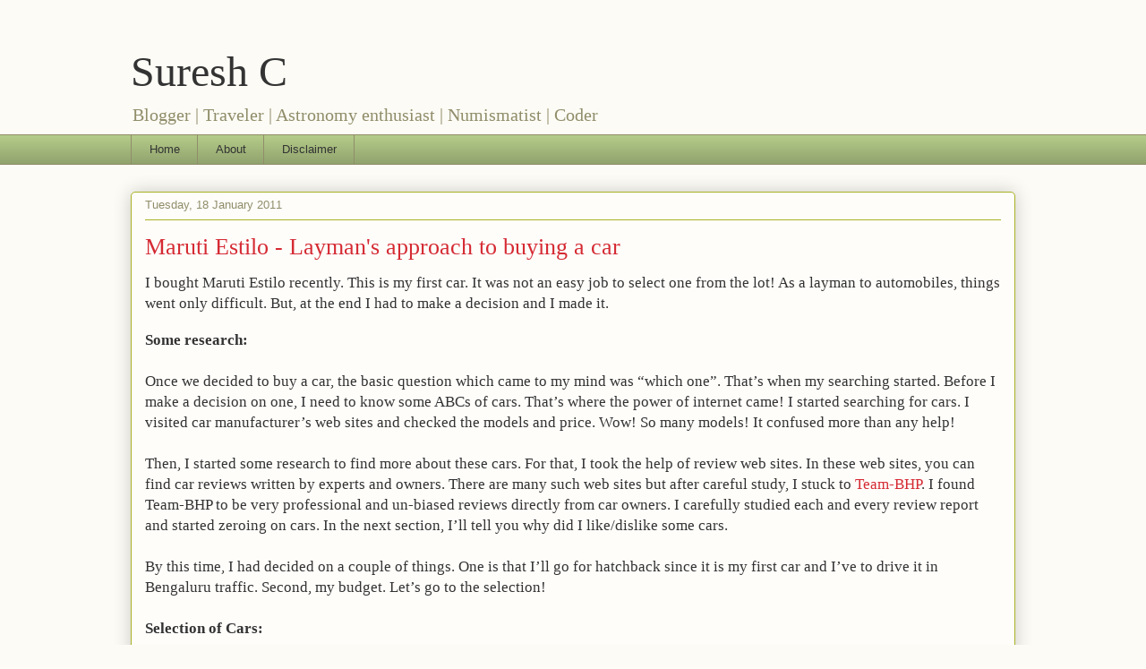

--- FILE ---
content_type: text/html; charset=UTF-8
request_url: http://www.sureshc.com/2011/01/maruti-estilo-laymans-approach-to.html?showComment=1355111003520
body_size: 20524
content:
<!DOCTYPE html>
<html class='v2' dir='ltr' xmlns='http://www.w3.org/1999/xhtml' xmlns:b='http://www.google.com/2005/gml/b' xmlns:data='http://www.google.com/2005/gml/data' xmlns:expr='http://www.google.com/2005/gml/expr'>
<head>
<link href='https://www.blogger.com/static/v1/widgets/335934321-css_bundle_v2.css' rel='stylesheet' type='text/css'/>
<meta content='IE=EmulateIE7' http-equiv='X-UA-Compatible'/>
<meta content='width=1100' name='viewport'/>
<meta content='text/html; charset=UTF-8' http-equiv='Content-Type'/>
<meta content='blogger' name='generator'/>
<link href='http://www.sureshc.com/favicon.ico' rel='icon' type='image/x-icon'/>
<link href='http://www.sureshc.com/2011/01/maruti-estilo-laymans-approach-to.html' rel='canonical'/>
<link rel="alternate" type="application/atom+xml" title="Suresh C - Atom" href="http://www.sureshc.com/feeds/posts/default" />
<link rel="alternate" type="application/rss+xml" title="Suresh C - RSS" href="http://www.sureshc.com/feeds/posts/default?alt=rss" />
<link rel="service.post" type="application/atom+xml" title="Suresh C - Atom" href="https://www.blogger.com/feeds/5496925535103189441/posts/default" />

<link rel="alternate" type="application/atom+xml" title="Suresh C - Atom" href="http://www.sureshc.com/feeds/7138617662897242492/comments/default" />
<!--Can't find substitution for tag [blog.ieCssRetrofitLinks]-->
<link href='https://blogger.googleusercontent.com/img/b/R29vZ2xl/AVvXsEjP2LOnRnpXaPymz1C4zq4VKk-qFXWW9gNFtRz-UWJaeN-ainkgkD7mbKn4lZx0A-AdfdIzVh8-rfAQBl8rhlZeZec_vSMmjjHirOJAjt9lTOxq8YHRYEw4NHEkbbbmMTXR0fHkU5ezJOY/s400/Estilo.jpg' rel='image_src'/>
<meta content='http://www.sureshc.com/2011/01/maruti-estilo-laymans-approach-to.html' property='og:url'/>
<meta content='Maruti Estilo - Layman&#39;s approach to buying a car' property='og:title'/>
<meta content='Suresh, SureshC, Suresh C, Indian, Blogger, Astronomy, Numismatics, Politics, Astrology, Space' property='og:description'/>
<meta content='https://blogger.googleusercontent.com/img/b/R29vZ2xl/AVvXsEjP2LOnRnpXaPymz1C4zq4VKk-qFXWW9gNFtRz-UWJaeN-ainkgkD7mbKn4lZx0A-AdfdIzVh8-rfAQBl8rhlZeZec_vSMmjjHirOJAjt9lTOxq8YHRYEw4NHEkbbbmMTXR0fHkU5ezJOY/w1200-h630-p-k-no-nu/Estilo.jpg' property='og:image'/>
<title>Suresh C: Maruti Estilo - Layman's approach to buying a car</title>
<link href='http://groups.google.com/group/sureshcdotcom/web/favicon.ico' rel='shortcut icon' type='image/vnd.microsoft.icon'/>
<style id='page-skin-1' type='text/css'><!--
/*
-----------------------------------------------
Blogger Template Style
Name:     Awesome Inc.
Designer: Tina Chen
URL:      tinachen.org
----------------------------------------------- */
/* Content
----------------------------------------------- */
body {
font: normal normal 13px Arial, Tahoma, Helvetica, FreeSans, sans-serif;
color: #333333;
background: #fcfbf5 none repeat scroll top left;
}
html body .content-outer {
min-width: 0;
max-width: 100%;
width: 100%;
}
a:link {
text-decoration: none;
color: #d52a33;
}
a:visited {
text-decoration: none;
color: #7d181e;
}
a:hover {
text-decoration: underline;
color: #d52a33;
}
.body-fauxcolumn-outer .cap-top {
position: absolute;
z-index: 1;
height: 276px;
width: 100%;
background: transparent none repeat-x scroll top left;
_background-image: none;
}
/* Columns
----------------------------------------------- */
.content-inner {
padding: 0;
}
.header-inner .section {
margin: 0 16px;
}
.tabs-inner .section {
margin: 0 16px;
}
.main-inner {
padding-top: 30px;
}
.main-inner .column-center-inner,
.main-inner .column-left-inner,
.main-inner .column-right-inner {
padding: 0 5px;
}
*+html body .main-inner .column-center-inner {
margin-top: -30px;
}
#layout .main-inner .column-center-inner {
margin-top: 0;
}
/* Header
----------------------------------------------- */
.header-outer {
margin: 0 0 0 0;
background: transparent none repeat scroll 0 0;
}
.Header h1 {
font: normal normal 48px Georgia, Utopia, 'Palatino Linotype', Palatino, serif;
color: #333333;
text-shadow: 0 0 -1px #000000;
}
.Header h1 a {
color: #333333;
}
.Header .description {
font: normal normal 20px Georgia, Utopia, 'Palatino Linotype', Palatino, serif;
color: #908d6a;
}
.header-inner .Header .titlewrapper,
.header-inner .Header .descriptionwrapper {
padding-left: 0;
padding-right: 0;
margin-bottom: 0;
}
.header-inner .Header .titlewrapper {
padding-top: 22px;
}
/* Tabs
----------------------------------------------- */
.tabs-outer {
overflow: hidden;
position: relative;
background: #b3ca88 url(http://www.blogblog.com/1kt/awesomeinc/tabs_gradient_light.png) repeat scroll 0 0;
}
#layout .tabs-outer {
overflow: visible;
}
.tabs-cap-top, .tabs-cap-bottom {
position: absolute;
width: 100%;
border-top: 1px solid #908d6a;
}
.tabs-cap-bottom {
bottom: 0;
}
.tabs-inner .widget li a {
display: inline-block;
margin: 0;
padding: .6em 1.5em;
font: normal normal 13px Arial, Tahoma, Helvetica, FreeSans, sans-serif;
color: #333333;
border-top: 1px solid #908d6a;
border-bottom: 1px solid #908d6a;
border-left: 1px solid #908d6a;
height: 16px;
line-height: 16px;
}
.tabs-inner .widget li:last-child a {
border-right: 1px solid #908d6a;
}
.tabs-inner .widget li.selected a, .tabs-inner .widget li a:hover {
background: #63704b url(http://www.blogblog.com/1kt/awesomeinc/tabs_gradient_light.png) repeat-x scroll 0 -100px;
color: #ffffff;
}
/* Headings
----------------------------------------------- */
h2 {
font: normal bold 14px Arial, Tahoma, Helvetica, FreeSans, sans-serif;
color: #333333;
}
/* Widgets
----------------------------------------------- */
.main-inner .section {
margin: 0 27px;
padding: 0;
}
.main-inner .column-left-outer,
.main-inner .column-right-outer {
margin-top: 0;
}
#layout .main-inner .column-left-outer,
#layout .main-inner .column-right-outer {
margin-top: 0;
}
.main-inner .column-left-inner,
.main-inner .column-right-inner {
background: transparent none repeat 0 0;
-moz-box-shadow: 0 0 0 rgba(0, 0, 0, .2);
-webkit-box-shadow: 0 0 0 rgba(0, 0, 0, .2);
-goog-ms-box-shadow: 0 0 0 rgba(0, 0, 0, .2);
box-shadow: 0 0 0 rgba(0, 0, 0, .2);
-moz-border-radius: 5px;
-webkit-border-radius: 5px;
-goog-ms-border-radius: 5px;
border-radius: 5px;
}
#layout .main-inner .column-left-inner,
#layout .main-inner .column-right-inner {
margin-top: 0;
}
.sidebar .widget {
font: normal normal 14px Arial, Tahoma, Helvetica, FreeSans, sans-serif;
color: #333333;
}
.sidebar .widget a:link {
color: #d52a33;
}
.sidebar .widget a:visited {
color: #7d181e;
}
.sidebar .widget a:hover {
color: #d52a33;
}
.sidebar .widget h2 {
text-shadow: 0 0 -1px #000000;
}
.main-inner .widget {
background-color: #fefdfa;
border: 1px solid #aab123;
padding: 0 15px 15px;
margin: 20px -16px;
-moz-box-shadow: 0 0 20px rgba(0, 0, 0, .2);
-webkit-box-shadow: 0 0 20px rgba(0, 0, 0, .2);
-goog-ms-box-shadow: 0 0 20px rgba(0, 0, 0, .2);
box-shadow: 0 0 20px rgba(0, 0, 0, .2);
-moz-border-radius: 5px;
-webkit-border-radius: 5px;
-goog-ms-border-radius: 5px;
border-radius: 5px;
}
.main-inner .widget h2 {
margin: 0 -0;
padding: .6em 0 .5em;
border-bottom: 1px solid transparent;
}
.footer-inner .widget h2 {
padding: 0 0 .4em;
border-bottom: 1px solid transparent;
}
.main-inner .widget h2 + div, .footer-inner .widget h2 + div {
border-top: 1px solid #aab123;
padding-top: 15px;
}
.main-inner .widget .widget-content {
margin: 0 -0;
padding: 7px 0 0;
}
.main-inner .widget ul, .main-inner .widget #ArchiveList ul.flat {
margin: -15px -15px 0;
padding: 0;
list-style: none;
}
.main-inner .widget #ArchiveList {
margin: -15px 0 0;
}
.main-inner .widget ul li, .main-inner .widget #ArchiveList ul.flat li {
padding: .5em 15px;
text-indent: 0;
color: #666666;
border-top: 0 solid #aab123;
border-bottom: 1px solid transparent;
}
.main-inner .widget #ArchiveList ul li {
padding-top: .25em;
padding-bottom: .25em;
}
.main-inner .widget ul li:first-child, .main-inner .widget #ArchiveList ul.flat li:first-child {
border-top: none;
}
.main-inner .widget ul li:last-child, .main-inner .widget #ArchiveList ul.flat li:last-child {
border-bottom: none;
}
.post-body {
position: relative;
}
.main-inner .widget .post-body ul {
padding: 0 2.5em;
margin: .5em 0;
list-style: disc;
}
.main-inner .widget .post-body ul li {
padding: 0.25em 0;
margin-bottom: .25em;
color: #333333;
border: none;
}
.footer-inner .widget ul {
padding: 0;
list-style: none;
}
.widget .zippy {
color: #666666;
}
/* Posts
----------------------------------------------- */
body .main-inner .Blog {
padding: 0;
margin-bottom: 1em;
background-color: transparent;
border: none;
-moz-box-shadow: 0 0 0 rgba(0, 0, 0, 0);
-webkit-box-shadow: 0 0 0 rgba(0, 0, 0, 0);
-goog-ms-box-shadow: 0 0 0 rgba(0, 0, 0, 0);
box-shadow: 0 0 0 rgba(0, 0, 0, 0);
}
.main-inner .section:last-child .Blog:last-child {
padding: 0;
margin-bottom: 1em;
}
.main-inner .widget h2.date-header {
margin: 0 -15px 1px;
padding: 0 0 0 0;
font: normal normal 13px Arial, Tahoma, Helvetica, FreeSans, sans-serif;
color: #908d6a;
background: transparent none no-repeat scroll top left;
border-top: 0 solid #aab123;
border-bottom: 1px solid transparent;
-moz-border-radius-topleft: 0;
-moz-border-radius-topright: 0;
-webkit-border-top-left-radius: 0;
-webkit-border-top-right-radius: 0;
border-top-left-radius: 0;
border-top-right-radius: 0;
position: static;
bottom: 100%;
right: 15px;
text-shadow: 0 0 -1px #000000;
}
.main-inner .widget h2.date-header span {
font: normal normal 13px Arial, Tahoma, Helvetica, FreeSans, sans-serif;
display: block;
padding: .5em 15px;
border-left: 0 solid #aab123;
border-right: 0 solid #aab123;
}
.date-outer {
position: relative;
margin: 30px 0 20px;
padding: 0 15px;
background-color: #fefdfa;
border: 1px solid #aab123;
-moz-box-shadow: 0 0 20px rgba(0, 0, 0, .2);
-webkit-box-shadow: 0 0 20px rgba(0, 0, 0, .2);
-goog-ms-box-shadow: 0 0 20px rgba(0, 0, 0, .2);
box-shadow: 0 0 20px rgba(0, 0, 0, .2);
-moz-border-radius: 5px;
-webkit-border-radius: 5px;
-goog-ms-border-radius: 5px;
border-radius: 5px;
}
.date-outer:first-child {
margin-top: 0;
}
.date-outer:last-child {
margin-bottom: 20px;
-moz-border-radius-bottomleft: 5px;
-moz-border-radius-bottomright: 5px;
-webkit-border-bottom-left-radius: 5px;
-webkit-border-bottom-right-radius: 5px;
-goog-ms-border-bottom-left-radius: 5px;
-goog-ms-border-bottom-right-radius: 5px;
border-bottom-left-radius: 5px;
border-bottom-right-radius: 5px;
}
.date-posts {
margin: 0 -0;
padding: 0 0;
clear: both;
}
.post-outer, .inline-ad {
border-top: 1px solid #aab123;
margin: 0 -0;
padding: 15px 0;
}
.post-outer {
padding-bottom: 10px;
}
.post-outer:first-child {
padding-top: 0;
border-top: none;
}
.post-outer:last-child, .inline-ad:last-child {
border-bottom: none;
}
.post-body {
position: relative;
}
.post-body img {
padding: 8px;
background: #ffffff;
border: 1px solid #cccccc;
-moz-box-shadow: 0 0 20px rgba(0, 0, 0, .2);
-webkit-box-shadow: 0 0 20px rgba(0, 0, 0, .2);
box-shadow: 0 0 20px rgba(0, 0, 0, .2);
-moz-border-radius: 5px;
-webkit-border-radius: 5px;
border-radius: 5px;
}
h3.post-title, h4 {
font: normal normal 26px Georgia, Utopia, 'Palatino Linotype', Palatino, serif;
color: #d52a33;
}
h3.post-title a {
font: normal normal 26px Georgia, Utopia, 'Palatino Linotype', Palatino, serif;
color: #d52a33;
}
h3.post-title a:hover {
color: #d52a33;
text-decoration: underline;
}
.post-header {
margin: 0 0 1em;
}
.post-body {
line-height: 1.4;
}
.post-outer h2 {
color: #333333;
}
.post-footer {
margin: 1.5em 0 0;
}
#blog-pager {
padding: 15px;
font-size: 120%;
background-color: #fefdfa;
border: 1px solid #aab123;
-moz-box-shadow: 0 0 20px rgba(0, 0, 0, .2);
-webkit-box-shadow: 0 0 20px rgba(0, 0, 0, .2);
-goog-ms-box-shadow: 0 0 20px rgba(0, 0, 0, .2);
box-shadow: 0 0 20px rgba(0, 0, 0, .2);
-moz-border-radius: 5px;
-webkit-border-radius: 5px;
-goog-ms-border-radius: 5px;
border-radius: 5px;
-moz-border-radius-topleft: 5px;
-moz-border-radius-topright: 5px;
-webkit-border-top-left-radius: 5px;
-webkit-border-top-right-radius: 5px;
-goog-ms-border-top-left-radius: 5px;
-goog-ms-border-top-right-radius: 5px;
border-top-left-radius: 5px;
border-top-right-radius-topright: 5px;
margin-top: 1em;
}
.blog-feeds, .post-feeds {
margin: 1em 0;
text-align: center;
color: #333333;
}
.blog-feeds a, .post-feeds a {
color: #d52a33;
}
.blog-feeds a:visited, .post-feeds a:visited {
color: #7d181e;
}
.blog-feeds a:hover, .post-feeds a:hover {
color: #d52a33;
}
.post-outer .comments {
margin-top: 2em;
}
/* Comments
----------------------------------------------- */
.comments .comments-content .icon.blog-author {
background-repeat: no-repeat;
background-image: url([data-uri]);
}
.comments .comments-content .loadmore a {
border-top: 1px solid #908d6a;
border-bottom: 1px solid #908d6a;
}
.comments .continue {
border-top: 2px solid #908d6a;
}
/* Footer
----------------------------------------------- */
.footer-outer {
margin: -20px 0 -1px;
padding: 20px 0 0;
color: #333333;
overflow: hidden;
}
.footer-fauxborder-left {
border-top: 1px solid #aab123;
background: #fefdfa none repeat scroll 0 0;
-moz-box-shadow: 0 0 20px rgba(0, 0, 0, .2);
-webkit-box-shadow: 0 0 20px rgba(0, 0, 0, .2);
-goog-ms-box-shadow: 0 0 20px rgba(0, 0, 0, .2);
box-shadow: 0 0 20px rgba(0, 0, 0, .2);
margin: 0 -20px;
}
/* Mobile
----------------------------------------------- */
body.mobile {
background-size: auto;
}
.mobile .body-fauxcolumn-outer {
background: transparent none repeat scroll top left;
}
*+html body.mobile .main-inner .column-center-inner {
margin-top: 0;
}
.mobile .main-inner .widget {
padding: 0 0 15px;
}
.mobile .main-inner .widget h2 + div,
.mobile .footer-inner .widget h2 + div {
border-top: none;
padding-top: 0;
}
.mobile .footer-inner .widget h2 {
padding: 0.5em 0;
border-bottom: none;
}
.mobile .main-inner .widget .widget-content {
margin: 0;
padding: 7px 0 0;
}
.mobile .main-inner .widget ul,
.mobile .main-inner .widget #ArchiveList ul.flat {
margin: 0 -15px 0;
}
.mobile .main-inner .widget h2.date-header {
right: 0;
}
.mobile .date-header span {
padding: 0.4em 0;
}
.mobile .date-outer:first-child {
margin-bottom: 0;
border: 1px solid #aab123;
-moz-border-radius-topleft: 5px;
-moz-border-radius-topright: 5px;
-webkit-border-top-left-radius: 5px;
-webkit-border-top-right-radius: 5px;
-goog-ms-border-top-left-radius: 5px;
-goog-ms-border-top-right-radius: 5px;
border-top-left-radius: 5px;
border-top-right-radius: 5px;
}
.mobile .date-outer {
border-color: #aab123;
border-width: 0 1px 1px;
}
.mobile .date-outer:last-child {
margin-bottom: 0;
}
.mobile .main-inner {
padding: 0;
}
.mobile .header-inner .section {
margin: 0;
}
.mobile .post-outer, .mobile .inline-ad {
padding: 5px 0;
}
.mobile .tabs-inner .section {
margin: 0 10px;
}
.mobile .main-inner .widget h2 {
margin: 0;
padding: 0;
}
.mobile .main-inner .widget h2.date-header span {
padding: 0;
}
.mobile .main-inner .widget .widget-content {
margin: 0;
padding: 7px 0 0;
}
.mobile #blog-pager {
border: 1px solid transparent;
background: #fefdfa none repeat scroll 0 0;
}
.mobile .main-inner .column-left-inner,
.mobile .main-inner .column-right-inner {
background: transparent none repeat 0 0;
-moz-box-shadow: none;
-webkit-box-shadow: none;
-goog-ms-box-shadow: none;
box-shadow: none;
}
.mobile .date-posts {
margin: 0;
padding: 0;
}
.mobile .footer-fauxborder-left {
margin: 0;
border-top: inherit;
}
.mobile .main-inner .section:last-child .Blog:last-child {
margin-bottom: 0;
}
.mobile-index-contents {
color: #333333;
}
.mobile .mobile-link-button {
background: #d52a33 url(http://www.blogblog.com/1kt/awesomeinc/tabs_gradient_light.png) repeat scroll 0 0;
}
.mobile-link-button a:link, .mobile-link-button a:visited {
color: #ffffff;
}
.mobile .tabs-inner .PageList .widget-content {
background: transparent;
border-top: 1px solid;
border-color: #908d6a;
color: #333333;
}
.mobile .tabs-inner .PageList .widget-content .pagelist-arrow {
border-left: 1px solid #908d6a;
}

--></style>
<style id='template-skin-1' type='text/css'><!--
body {
min-width: 1020px;
}
.content-outer, .region-inner {
min-width: 1020px;
max-width: 1020px;
_width: 1020px;
}
.main-inner .columns {
padding-left: 0px;
padding-right: 0px;
}
.main-inner .fauxcolumn-center-outer {
left: 0px;
right: 0px;
/* IE6 does not respect left and right together */
_width: expression(this.parentNode.offsetWidth -
parseInt("0px") -
parseInt("0px") + 'px');
}
.main-inner .fauxcolumn-left-outer {
width: 0px;
}
.main-inner .fauxcolumn-right-outer {
width: 0px;
}
.main-inner .column-left-outer {
width: 0px;
right: 0px;
margin-right: -0px;
}
.main-inner .column-right-outer {
width: 0px;
margin-right: -0px;
}
#layout {
min-width: 0;
}
#layout .content-outer {
min-width: 0;
width: 800px;
}
#layout .region-inner {
min-width: 0;
width: auto;
}
--></style>
<link href='https://www.blogger.com/dyn-css/authorization.css?targetBlogID=5496925535103189441&amp;zx=121d82de-446f-4d82-a4ca-307e23e3a9f5' media='none' onload='if(media!=&#39;all&#39;)media=&#39;all&#39;' rel='stylesheet'/><noscript><link href='https://www.blogger.com/dyn-css/authorization.css?targetBlogID=5496925535103189441&amp;zx=121d82de-446f-4d82-a4ca-307e23e3a9f5' rel='stylesheet'/></noscript>
<meta name='google-adsense-platform-account' content='ca-host-pub-1556223355139109'/>
<meta name='google-adsense-platform-domain' content='blogspot.com'/>

<!-- data-ad-client=ca-pub-1299833736687588 -->

</head>
<body class='loading variant-renewable'>
<div class='navbar no-items section' id='navbar'>
</div>
<div class='body-fauxcolumns'>
<div class='fauxcolumn-outer body-fauxcolumn-outer'>
<div class='cap-top'>
<div class='cap-left'></div>
<div class='cap-right'></div>
</div>
<div class='fauxborder-left'>
<div class='fauxborder-right'></div>
<div class='fauxcolumn-inner'>
</div>
</div>
<div class='cap-bottom'>
<div class='cap-left'></div>
<div class='cap-right'></div>
</div>
</div>
</div>
<div class='content-outer'>
<div class='content-cap-top cap-top'>
<div class='cap-left'></div>
<div class='cap-right'></div>
</div>
<div class='fauxborder-left content-fauxborder-left'>
<div class='fauxborder-right content-fauxborder-right'></div>
<div class='content-inner'>
<header>
<div class='header-outer'>
<div class='header-cap-top cap-top'>
<div class='cap-left'></div>
<div class='cap-right'></div>
</div>
<div class='fauxborder-left header-fauxborder-left'>
<div class='fauxborder-right header-fauxborder-right'></div>
<div class='region-inner header-inner'>
<div class='header section' id='header'><div class='widget Header' data-version='1' id='Header1'>
<div id='header-inner'>
<div class='titlewrapper'>
<h1 class='title'>
<a href='http://www.sureshc.com/'>
Suresh C
</a>
</h1>
</div>
<div class='descriptionwrapper'>
<p class='description'><span>Blogger | Traveler | Astronomy enthusiast | Numismatist | Coder</span></p>
</div>
</div>
</div></div>
</div>
</div>
<div class='header-cap-bottom cap-bottom'>
<div class='cap-left'></div>
<div class='cap-right'></div>
</div>
</div>
</header>
<div class='tabs-outer'>
<div class='tabs-cap-top cap-top'>
<div class='cap-left'></div>
<div class='cap-right'></div>
</div>
<div class='fauxborder-left tabs-fauxborder-left'>
<div class='fauxborder-right tabs-fauxborder-right'></div>
<div class='region-inner tabs-inner'>
<div class='tabs section' id='crosscol'><div class='widget PageList' data-version='1' id='PageList1'>
<h2>Pages</h2>
<div class='widget-content'>
<ul>
<li>
<a href='http://www.sureshc.com/'>Home </a>
</li>
<li>
<a href='http://www.sureshc.com/p/about.html'>About</a>
</li>
<li>
<a href='http://www.sureshc.com/p/disclaimer.html'>Disclaimer</a>
</li>
</ul>
<div class='clear'></div>
</div>
</div></div>
<div class='tabs no-items section' id='crosscol-overflow'></div>
</div>
</div>
<div class='tabs-cap-bottom cap-bottom'>
<div class='cap-left'></div>
<div class='cap-right'></div>
</div>
</div>
<div class='main-outer'>
<div class='main-cap-top cap-top'>
<div class='cap-left'></div>
<div class='cap-right'></div>
</div>
<div class='fauxborder-left main-fauxborder-left'>
<div class='fauxborder-right main-fauxborder-right'></div>
<div class='region-inner main-inner'>
<div class='columns fauxcolumns'>
<div class='fauxcolumn-outer fauxcolumn-center-outer'>
<div class='cap-top'>
<div class='cap-left'></div>
<div class='cap-right'></div>
</div>
<div class='fauxborder-left'>
<div class='fauxborder-right'></div>
<div class='fauxcolumn-inner'>
</div>
</div>
<div class='cap-bottom'>
<div class='cap-left'></div>
<div class='cap-right'></div>
</div>
</div>
<div class='fauxcolumn-outer fauxcolumn-left-outer'>
<div class='cap-top'>
<div class='cap-left'></div>
<div class='cap-right'></div>
</div>
<div class='fauxborder-left'>
<div class='fauxborder-right'></div>
<div class='fauxcolumn-inner'>
</div>
</div>
<div class='cap-bottom'>
<div class='cap-left'></div>
<div class='cap-right'></div>
</div>
</div>
<div class='fauxcolumn-outer fauxcolumn-right-outer'>
<div class='cap-top'>
<div class='cap-left'></div>
<div class='cap-right'></div>
</div>
<div class='fauxborder-left'>
<div class='fauxborder-right'></div>
<div class='fauxcolumn-inner'>
</div>
</div>
<div class='cap-bottom'>
<div class='cap-left'></div>
<div class='cap-right'></div>
</div>
</div>
<!-- corrects IE6 width calculation -->
<div class='columns-inner'>
<div class='column-center-outer'>
<div class='column-center-inner'>
<div class='main section' id='main'><div class='widget Blog' data-version='1' id='Blog1'>
<div class='blog-posts hfeed'>

          <div class="date-outer">
        
<h2 class='date-header'><span>Tuesday, 18 January 2011</span></h2>

          <div class="date-posts">
        
<div class='post-outer'>
<div class='post hentry'>
<a name='7138617662897242492'></a>
<h3 class='post-title entry-title'>
<a href='http://www.sureshc.com/2011/01/maruti-estilo-laymans-approach-to.html'>Maruti Estilo - Layman's approach to buying a car</a>
</h3>
<div class='post-header'>
<div class='post-header-line-1'></div>
</div>
<div class='post-body entry-content'>
<span style="font-family: georgia; font-size: 130%;">I bought Maruti Estilo recently. This is my first car. It was not an easy job to select one from the lot! As a layman to automobiles, things went only difficult. But, at the end I had to make a decision and I made it.</span><br />
<a name="more"></a><br />
<span style="font-family: georgia; font-size: 130%;"><strong>Some research:</strong><br />
<br />
Once we decided to buy a car, the basic question which came to my mind was &#8220;which one&#8221;. That&#8217;s when my searching started. Before I make a decision on one, I need to know some ABCs of cars. That&#8217;s where the power of internet came! I started searching for cars. I visited car manufacturer&#8217;s web sites and checked the models and price. Wow! So many models! It confused more than any help!<br />
<br />
Then, I started some research to find more about these cars. For that, I took the help of review web sites. In these web sites, you can find car reviews written by experts and owners. There are many such web sites but after careful study, I stuck to <a href="http://www.team-bhp.com/" target="_blank">Team-BHP</a>. I found Team-BHP to be very professional and un-biased reviews directly from car owners. I carefully studied each and every review report and started zeroing on cars. In the next section, I&#8217;ll tell you why did I like/dislike some cars.<br />
<br />
By this time, I had decided on a couple of things. One is that I&#8217;ll go for hatchback since it is my first car and I&#8217;ve to drive it in Bengaluru traffic. Second, my budget. Let&#8217;s go to the selection!<br />
<br />
<strong>Selection of Cars:</strong><br />
<br />
Obviously, this requires some patience and time. There are people who go by an advice of others and pick the car. For me, I wanted to do a careful study before I choose one. And this is how I decided. Please note that, the comments I&#8217;ve given is purely my personal observations. Definitely, it varies from people to people.<br />
<br />
Based on my budget, I listed down some cars and did careful filtering. Here is the list:<br />
<br />
<em>Hyundai:</em><br />
<br />
Santro &#8211; Though it is one of the successful models from Hyundai, it is pretty old model. So, I filtered it out.<br />
<br />
<em>Tata:</em><br />
<br />
Indica &#8211; Though the diesel version of this car has got reasonably good reviews, I had to reject it for one reason: It&#8217;s taxi image. So I didn&#8217;t even look for other variants of Indica.<br />
<br />
<em>Chevrolet:</em><br />
<br />
Spark &#8211; My wife liked this car. For her, it looked cute. I didn&#8217;t like the interiors (subjective) and also it&#8217;s Fuel Efficiency (FE) was not that promising.<br />
<br />
Beat &#8211; I liked it very much for it&#8217;s different looks! My wife rejected it saying the rear windows are too small! She&#8217;s right! Also, rear seats are somewhat not roomy. So had to reject it.<br />
<br />
<em>Maruti:</em><br />
<br />
Alto &#8211; Most successful running model in India. My wife was against it as she felt it an old model. When wife says no, there is no much argument left!<br />
<br />
Alto K10 &#8211; We did have a look at it. This was in the final list and it lost to Estilo as we found it less roomy comparatively.<br />
<br />
WagonR &#8211; This car has got pretty good reviews in many websites. This has also made it to the final list. We had to reject as it was more boxy in looks (subjective). My wife always called it &#8220;Van&#8221;!<br />
<br />
Estilo &#8211; The previous version of Estilo (Zen Estilo) has got some negative reviews. One was on gear box and other was on the looks (subjective). New Estilo has got K-series engine and the front looks have changed drastically. As per reviews, Maruti has rectified the problems which were in &#8220;Zen&#8221; Estilo. We both liked this car and bingo! The car was chosen!<br />
<br />
Estilo was chosen based on my observation on reviews. I particularly went for Maruti for the following reasons:<br />
<br />
&#8226; Good track record of the company<br />
&#8226; Excellent after sales service<br />
&#8226; Less maintenance (I spoke to Maruti owners to validate this)<br />
&#8226; Better FE (I&#8217;m not a speed freak, so I was looking for better FE)<br />
<br />
Still, I wanted to get a first hand report of the car personally. And I approached my bro Anoop. As he says, car review is his passion! He sighed a relief as I had done lot of homework before approaching him. So, the only question to him was &#8220;What is your review on Estilo?&#8221;.<br />
<br />
Anoop happily took the task of reviewing this car for me. He took the car for test drive and carefully observed many things and to my surprise came out with a PowerPoint presentation! Wow! The report was very professional and covered many aspects. He had clearly mentioned both Pros and Cons. As I carefully observed Cons, none of them mattered much to me. After a discussion, Anoop gave a green signal to go for this car. That&#8217;s it, no more reviews, I thought!<br />
<br />
<strong>Credits:</strong> Thanks to team-bhp for all the work they are doing. It is really a wonderful site to know all about automobiles. Special thanks to Anoop for all! Right from the car review to car delivery, he was constantly guiding me. In fact, he was more enthusiastic than me! </span><br />
<br />
<span style="font-family: georgia; font-size: 130%;">Here is a snap of my car:</span><br />
<div class="separator" style="clear: both; text-align: center;"><a href="https://blogger.googleusercontent.com/img/b/R29vZ2xl/AVvXsEjP2LOnRnpXaPymz1C4zq4VKk-qFXWW9gNFtRz-UWJaeN-ainkgkD7mbKn4lZx0A-AdfdIzVh8-rfAQBl8rhlZeZec_vSMmjjHirOJAjt9lTOxq8YHRYEw4NHEkbbbmMTXR0fHkU5ezJOY/s1600/Estilo.jpg" imageanchor="1" style="margin-left: 1em; margin-right: 1em;"><img border="0" height="300" n4="true" src="https://blogger.googleusercontent.com/img/b/R29vZ2xl/AVvXsEjP2LOnRnpXaPymz1C4zq4VKk-qFXWW9gNFtRz-UWJaeN-ainkgkD7mbKn4lZx0A-AdfdIzVh8-rfAQBl8rhlZeZec_vSMmjjHirOJAjt9lTOxq8YHRYEw4NHEkbbbmMTXR0fHkU5ezJOY/s400/Estilo.jpg" width="400" /></a></div>
<div style='clear: both;'></div>
</div>
<div class='post-footer'>
<div class='post-footer-line post-footer-line-1'><span class='post-author vcard'>
</span>
<span class='post-timestamp'>
</span>
<span class='post-comment-link'>
</span>
<span class='post-icons'>
</span>
<span class='post-backlinks post-comment-link'>
</span>
</div>
<div class='post-footer-line post-footer-line-2'><span class='post-labels'>
Labels:
<a href='http://www.sureshc.com/search/label/Estilo%20Review' rel='tag'>Estilo Review</a>
</span>
</div>
<div class='post-footer-line post-footer-line-3'><span class='reaction-buttons'>
</span>
</div>
</div>
</div>
<div class='comments' id='comments'>
<a name='comments'></a>
<h4>20 comments:</h4>
<div id='Blog1_comments-block-wrapper'>
<dl class='avatar-comment-indent' id='comments-block'>
<dt class='comment-author ' id='c4265038704415482533'>
<a name='c4265038704415482533'></a>
<div class="avatar-image-container avatar-stock"><span dir="ltr"><a href="https://www.blogger.com/profile/04901672071991182146" target="" rel="nofollow" onclick="" class="avatar-hovercard" id="av-4265038704415482533-04901672071991182146"><img src="//www.blogger.com/img/blogger_logo_round_35.png" width="35" height="35" alt="" title="Unknown">

</a></span></div>
<a href='https://www.blogger.com/profile/04901672071991182146' rel='nofollow'>Unknown</a>
said...
</dt>
<dd class='comment-body' id='Blog1_cmt-4265038704415482533'>
<span class='deleted-comment'>This comment has been removed by the author.</span>
</dd>
<dd class='comment-footer'>
<span class='comment-timestamp'>
<a href='http://www.sureshc.com/2011/01/maruti-estilo-laymans-approach-to.html?showComment=1295442101503#c4265038704415482533' title='comment permalink'>
19 January 2011 at 18:31
</a>
<span class='item-control blog-admin '>
<a class='comment-delete' href='https://www.blogger.com/comment/delete/5496925535103189441/4265038704415482533' title='Delete Comment'>
<img src='https://resources.blogblog.com/img/icon_delete13.gif'/>
</a>
</span>
</span>
</dd>
<dt class='comment-author ' id='c850440430589677783'>
<a name='c850440430589677783'></a>
<div class="avatar-image-container avatar-stock"><span dir="ltr"><a href="https://www.blogger.com/profile/04901672071991182146" target="" rel="nofollow" onclick="" class="avatar-hovercard" id="av-850440430589677783-04901672071991182146"><img src="//www.blogger.com/img/blogger_logo_round_35.png" width="35" height="35" alt="" title="Unknown">

</a></span></div>
<a href='https://www.blogger.com/profile/04901672071991182146' rel='nofollow'>Unknown</a>
said...
</dt>
<dd class='comment-body' id='Blog1_cmt-850440430589677783'>
<p>
I didnt know anybody would do so much of homework on buying a car!! Great :) From now on even i&#39;ll do a lot of homework before buying anything new!! Thanks to you :)<br />                  - Vishwas
</p>
</dd>
<dd class='comment-footer'>
<span class='comment-timestamp'>
<a href='http://www.sureshc.com/2011/01/maruti-estilo-laymans-approach-to.html?showComment=1295442181282#c850440430589677783' title='comment permalink'>
19 January 2011 at 18:33
</a>
<span class='item-control blog-admin pid-1442301268'>
<a class='comment-delete' href='https://www.blogger.com/comment/delete/5496925535103189441/850440430589677783' title='Delete Comment'>
<img src='https://resources.blogblog.com/img/icon_delete13.gif'/>
</a>
</span>
</span>
</dd>
<dt class='comment-author ' id='c6151246787978579153'>
<a name='c6151246787978579153'></a>
<div class="avatar-image-container avatar-stock"><span dir="ltr"><a href="https://www.blogger.com/profile/10576976514895981717" target="" rel="nofollow" onclick="" class="avatar-hovercard" id="av-6151246787978579153-10576976514895981717"><img src="//www.blogger.com/img/blogger_logo_round_35.png" width="35" height="35" alt="" title="Unknown">

</a></span></div>
<a href='https://www.blogger.com/profile/10576976514895981717' rel='nofollow'>Unknown</a>
said...
</dt>
<dd class='comment-body' id='Blog1_cmt-6151246787978579153'>
<p>
Hey Suresh,<br />Nice, do you remember our approach towards our first mobile phone :)-, appreciate you to write few words on your driving skills and your reviews on the car.<br /><br />- Nagesh
</p>
</dd>
<dd class='comment-footer'>
<span class='comment-timestamp'>
<a href='http://www.sureshc.com/2011/01/maruti-estilo-laymans-approach-to.html?showComment=1295492441096#c6151246787978579153' title='comment permalink'>
20 January 2011 at 08:30
</a>
<span class='item-control blog-admin pid-1015957403'>
<a class='comment-delete' href='https://www.blogger.com/comment/delete/5496925535103189441/6151246787978579153' title='Delete Comment'>
<img src='https://resources.blogblog.com/img/icon_delete13.gif'/>
</a>
</span>
</span>
</dd>
<dt class='comment-author blog-author' id='c1349408746247517391'>
<a name='c1349408746247517391'></a>
<div class="avatar-image-container avatar-stock"><span dir="ltr"><a href="https://www.blogger.com/profile/13849616434485220029" target="" rel="nofollow" onclick="" class="avatar-hovercard" id="av-1349408746247517391-13849616434485220029"><img src="//www.blogger.com/img/blogger_logo_round_35.png" width="35" height="35" alt="" title="Suresh">

</a></span></div>
<a href='https://www.blogger.com/profile/13849616434485220029' rel='nofollow'>Suresh</a>
said...
</dt>
<dd class='comment-body' id='Blog1_cmt-1349408746247517391'>
<p>
@Vishwas,<br /><br />Thanks for your comments. When you do the homework, you are well aware of your decision. The kind of satisfaction you get after all these processes is something cannot be explanied in words!<br /><br />@Nagesh,<br /><br />How can I forget that? After all it was first mobile! Sure, I&#39;ll write about my driving skills also. Since this post went lenghty, I&#39;ll write a new post.
</p>
</dd>
<dd class='comment-footer'>
<span class='comment-timestamp'>
<a href='http://www.sureshc.com/2011/01/maruti-estilo-laymans-approach-to.html?showComment=1295513799737#c1349408746247517391' title='comment permalink'>
20 January 2011 at 14:26
</a>
<span class='item-control blog-admin pid-2038385508'>
<a class='comment-delete' href='https://www.blogger.com/comment/delete/5496925535103189441/1349408746247517391' title='Delete Comment'>
<img src='https://resources.blogblog.com/img/icon_delete13.gif'/>
</a>
</span>
</span>
</dd>
<dt class='comment-author ' id='c4171662974117347587'>
<a name='c4171662974117347587'></a>
<div class="avatar-image-container avatar-stock"><span dir="ltr"><a href="https://www.blogger.com/profile/09180005550657808889" target="" rel="nofollow" onclick="" class="avatar-hovercard" id="av-4171662974117347587-09180005550657808889"><img src="//www.blogger.com/img/blogger_logo_round_35.png" width="35" height="35" alt="" title="Pavan">

</a></span></div>
<a href='https://www.blogger.com/profile/09180005550657808889' rel='nofollow'>Pavan</a>
said...
</dt>
<dd class='comment-body' id='Blog1_cmt-4171662974117347587'>
<p>
Hi Suresh,<br /><br />Good to know that you have gone Hitech!.  <br /><br />A few insights on the car i have selected (Ofcourse after all the research Vendor,Team-BHP,NDTV etc). <br /><br />At last it was FORD FIGO that i selected after 3 months of research,Test drive of various brands including maruti(Estillo)etc. I even personally sent email to Team BHP who suggested the competition is only between VW and Ford as far as 3rd generation hatchback is concerned.<br /><br />Finally i dont regret buying Figo as its been awarded as best in 2010 for hatchback by NDTV,Auto car etc. Of course you cannot compare milege to that of Maruti cars,but it has proved its class in rest of the areas. JAI HO FORD!
</p>
</dd>
<dd class='comment-footer'>
<span class='comment-timestamp'>
<a href='http://www.sureshc.com/2011/01/maruti-estilo-laymans-approach-to.html?showComment=1295532463823#c4171662974117347587' title='comment permalink'>
20 January 2011 at 19:37
</a>
<span class='item-control blog-admin pid-1822428542'>
<a class='comment-delete' href='https://www.blogger.com/comment/delete/5496925535103189441/4171662974117347587' title='Delete Comment'>
<img src='https://resources.blogblog.com/img/icon_delete13.gif'/>
</a>
</span>
</span>
</dd>
<dt class='comment-author ' id='c4087774429165827078'>
<a name='c4087774429165827078'></a>
<div class="avatar-image-container avatar-stock"><span dir="ltr"><a href="https://www.blogger.com/profile/13225792482395688897" target="" rel="nofollow" onclick="" class="avatar-hovercard" id="av-4087774429165827078-13225792482395688897"><img src="//www.blogger.com/img/blogger_logo_round_35.png" width="35" height="35" alt="" title="bgd">

</a></span></div>
<a href='https://www.blogger.com/profile/13225792482395688897' rel='nofollow'>bgd</a>
said...
</dt>
<dd class='comment-body' id='Blog1_cmt-4087774429165827078'>
<p>
Dear Suresh,<br />You and (most importantly)your wife like the car.That&#39;s great.<br />But I like the process you followed.Have a great motoring in this wonderFOOL roads and trafic of Bangalore.<br />Advise on a lighter note - Pl don&#39;t allow your wife to to drive you when you are driving.!<br />All the Best and God Bless.<br />bg.Dwarakanath
</p>
</dd>
<dd class='comment-footer'>
<span class='comment-timestamp'>
<a href='http://www.sureshc.com/2011/01/maruti-estilo-laymans-approach-to.html?showComment=1295533710572#c4087774429165827078' title='comment permalink'>
20 January 2011 at 19:58
</a>
<span class='item-control blog-admin pid-286168339'>
<a class='comment-delete' href='https://www.blogger.com/comment/delete/5496925535103189441/4087774429165827078' title='Delete Comment'>
<img src='https://resources.blogblog.com/img/icon_delete13.gif'/>
</a>
</span>
</span>
</dd>
<dt class='comment-author ' id='c5202541601864339361'>
<a name='c5202541601864339361'></a>
<div class="avatar-image-container avatar-stock"><span dir="ltr"><img src="//resources.blogblog.com/img/blank.gif" width="35" height="35" alt="" title="Anonymous">

</span></div>
Anonymous
said...
</dt>
<dd class='comment-body' id='Blog1_cmt-5202541601864339361'>
<p>
Suresha,<br /><br />When i was in mysore this time, i visited the zoo and while coming back, i took mysore Jhatka gadi(kudure gadi)ride for the sake of my son. He had this luxury of cars since his birth, so he enjoyed this special ride very much. For me, i was surprised to see this jhatka gadi over took lot of cars that were also coming along my way sharing the same road. That was the time i really felt proud of mysore and its heritage. When i was in bangalore, i remembered that song, &quot;car,car,elnodidru car&quot;. Do you know bangalore&#39;s total capacity of verhicles including cars for the existing roads is only 10.5 lakhs, but right now,it is having more than 30 lakhs vehicles. &quot;mera bharat mahan&quot;. Dont take anything personally...its just your article made me to share some of my views.<br /><br />keshava.
</p>
</dd>
<dd class='comment-footer'>
<span class='comment-timestamp'>
<a href='http://www.sureshc.com/2011/01/maruti-estilo-laymans-approach-to.html?showComment=1295537359443#c5202541601864339361' title='comment permalink'>
20 January 2011 at 20:59
</a>
<span class='item-control blog-admin pid-1438922'>
<a class='comment-delete' href='https://www.blogger.com/comment/delete/5496925535103189441/5202541601864339361' title='Delete Comment'>
<img src='https://resources.blogblog.com/img/icon_delete13.gif'/>
</a>
</span>
</span>
</dd>
<dt class='comment-author blog-author' id='c2154525025895383239'>
<a name='c2154525025895383239'></a>
<div class="avatar-image-container avatar-stock"><span dir="ltr"><a href="https://www.blogger.com/profile/13849616434485220029" target="" rel="nofollow" onclick="" class="avatar-hovercard" id="av-2154525025895383239-13849616434485220029"><img src="//www.blogger.com/img/blogger_logo_round_35.png" width="35" height="35" alt="" title="Suresh">

</a></span></div>
<a href='https://www.blogger.com/profile/13849616434485220029' rel='nofollow'>Suresh</a>
said...
</dt>
<dd class='comment-body' id='Blog1_cmt-2154525025895383239'>
<p>
@Pavan,<br />As long as you are happy with your choice, it&#39;s good. That only matters. Enjoy the ride!<br /><br />@BGD Uncle, Thanks for your comment and wishes. I liked your advice! :)<br /><br />@Keshava, nice to hear that on Tanga. Thanks for sharing your views.
</p>
</dd>
<dd class='comment-footer'>
<span class='comment-timestamp'>
<a href='http://www.sureshc.com/2011/01/maruti-estilo-laymans-approach-to.html?showComment=1295603816765#c2154525025895383239' title='comment permalink'>
21 January 2011 at 15:26
</a>
<span class='item-control blog-admin pid-2038385508'>
<a class='comment-delete' href='https://www.blogger.com/comment/delete/5496925535103189441/2154525025895383239' title='Delete Comment'>
<img src='https://resources.blogblog.com/img/icon_delete13.gif'/>
</a>
</span>
</span>
</dd>
<dt class='comment-author ' id='c2686090597111010762'>
<a name='c2686090597111010762'></a>
<div class="avatar-image-container avatar-stock"><span dir="ltr"><img src="//resources.blogblog.com/img/blank.gif" width="35" height="35" alt="" title="Anoop">

</span></div>
Anoop
said...
</dt>
<dd class='comment-body' id='Blog1_cmt-2686090597111010762'>
<p>
Dear Suresh,<br /><br />Have a safe &amp; steady driving while Xploring the green Earth! I am glad you are happy with your Estillo.<br /><br />Just few quick tips for driving in Bangalore:<br />- Interior of the car belongs to you, Exterior to others. Watch out!!<br />- Assume everyone on the road, except you, are in super hurry &amp; cooperate with them!!<br />- Finally, I encourage you to drink and drive. Coffee I mean!
</p>
</dd>
<dd class='comment-footer'>
<span class='comment-timestamp'>
<a href='http://www.sureshc.com/2011/01/maruti-estilo-laymans-approach-to.html?showComment=1296555163992#c2686090597111010762' title='comment permalink'>
1 February 2011 at 15:42
</a>
<span class='item-control blog-admin pid-1438922'>
<a class='comment-delete' href='https://www.blogger.com/comment/delete/5496925535103189441/2686090597111010762' title='Delete Comment'>
<img src='https://resources.blogblog.com/img/icon_delete13.gif'/>
</a>
</span>
</span>
</dd>
<dt class='comment-author blog-author' id='c425383530030010314'>
<a name='c425383530030010314'></a>
<div class="avatar-image-container avatar-stock"><span dir="ltr"><a href="https://www.blogger.com/profile/13849616434485220029" target="" rel="nofollow" onclick="" class="avatar-hovercard" id="av-425383530030010314-13849616434485220029"><img src="//www.blogger.com/img/blogger_logo_round_35.png" width="35" height="35" alt="" title="Suresh">

</a></span></div>
<a href='https://www.blogger.com/profile/13849616434485220029' rel='nofollow'>Suresh</a>
said...
</dt>
<dd class='comment-body' id='Blog1_cmt-425383530030010314'>
<p>
@Anoop,<br /><br />Thanks Bro! Happy to see your comments. I liked that third tip! :)
</p>
</dd>
<dd class='comment-footer'>
<span class='comment-timestamp'>
<a href='http://www.sureshc.com/2011/01/maruti-estilo-laymans-approach-to.html?showComment=1297864471167#c425383530030010314' title='comment permalink'>
16 February 2011 at 19:24
</a>
<span class='item-control blog-admin pid-2038385508'>
<a class='comment-delete' href='https://www.blogger.com/comment/delete/5496925535103189441/425383530030010314' title='Delete Comment'>
<img src='https://resources.blogblog.com/img/icon_delete13.gif'/>
</a>
</span>
</span>
</dd>
<dt class='comment-author ' id='c9044591157841414347'>
<a name='c9044591157841414347'></a>
<div class="avatar-image-container avatar-stock"><span dir="ltr"><img src="//resources.blogblog.com/img/blank.gif" width="35" height="35" alt="" title="pratap">

</span></div>
pratap
said...
</dt>
<dd class='comment-body' id='Blog1_cmt-9044591157841414347'>
<p>
Short and sweet article and I like the part where you obeyed to your wife.<br /><br />No mentioned, why you happen to choose Chocolate color. Was it dictated by your son ?
</p>
</dd>
<dd class='comment-footer'>
<span class='comment-timestamp'>
<a href='http://www.sureshc.com/2011/01/maruti-estilo-laymans-approach-to.html?showComment=1326952790588#c9044591157841414347' title='comment permalink'>
19 January 2012 at 11:29
</a>
<span class='item-control blog-admin pid-1438922'>
<a class='comment-delete' href='https://www.blogger.com/comment/delete/5496925535103189441/9044591157841414347' title='Delete Comment'>
<img src='https://resources.blogblog.com/img/icon_delete13.gif'/>
</a>
</span>
</span>
</dd>
<dt class='comment-author ' id='c417172955215833524'>
<a name='c417172955215833524'></a>
<div class="avatar-image-container avatar-stock"><span dir="ltr"><img src="//resources.blogblog.com/img/blank.gif" width="35" height="35" alt="" title="pratap">

</span></div>
pratap
said...
</dt>
<dd class='comment-body' id='Blog1_cmt-417172955215833524'>
<p>
Short and sweet article and I like the part where you obeyed to your wife.<br /><br />No mentioned, why you happen to choose Chocolate color. Was it dictated by your son ?
</p>
</dd>
<dd class='comment-footer'>
<span class='comment-timestamp'>
<a href='http://www.sureshc.com/2011/01/maruti-estilo-laymans-approach-to.html?showComment=1326958622440#c417172955215833524' title='comment permalink'>
19 January 2012 at 13:07
</a>
<span class='item-control blog-admin pid-1438922'>
<a class='comment-delete' href='https://www.blogger.com/comment/delete/5496925535103189441/417172955215833524' title='Delete Comment'>
<img src='https://resources.blogblog.com/img/icon_delete13.gif'/>
</a>
</span>
</span>
</dd>
<dt class='comment-author blog-author' id='c5492994682418626509'>
<a name='c5492994682418626509'></a>
<div class="avatar-image-container avatar-stock"><span dir="ltr"><a href="https://www.blogger.com/profile/13849616434485220029" target="" rel="nofollow" onclick="" class="avatar-hovercard" id="av-5492994682418626509-13849616434485220029"><img src="//www.blogger.com/img/blogger_logo_round_35.png" width="35" height="35" alt="" title="Suresh">

</a></span></div>
<a href='https://www.blogger.com/profile/13849616434485220029' rel='nofollow'>Suresh</a>
said...
</dt>
<dd class='comment-body' id='Blog1_cmt-5492994682418626509'>
<p>
Pratap,<br /><br />Thanks for your comment. Chocolate was the one which both myself and wife agreed upon without any argument. So, we settled for it. :)
</p>
</dd>
<dd class='comment-footer'>
<span class='comment-timestamp'>
<a href='http://www.sureshc.com/2011/01/maruti-estilo-laymans-approach-to.html?showComment=1339499445774#c5492994682418626509' title='comment permalink'>
12 June 2012 at 16:40
</a>
<span class='item-control blog-admin pid-2038385508'>
<a class='comment-delete' href='https://www.blogger.com/comment/delete/5496925535103189441/5492994682418626509' title='Delete Comment'>
<img src='https://resources.blogblog.com/img/icon_delete13.gif'/>
</a>
</span>
</span>
</dd>
<dt class='comment-author ' id='c7751455674472582708'>
<a name='c7751455674472582708'></a>
<div class="avatar-image-container avatar-stock"><span dir="ltr"><img src="//resources.blogblog.com/img/blank.gif" width="35" height="35" alt="" title="Anonymous">

</span></div>
Anonymous
said...
</dt>
<dd class='comment-body' id='Blog1_cmt-7751455674472582708'>
<p>
I am just another famiky man from Canada, i m glad everyone is doing their homework and carefully evaulating their needs,  value for money, specifications and reputation of a model and not rushing to buy what pleases you first.<br /><br />i researched for 2 years before buying 2005 Chevy Impala,back in 2005.<br />i researched repair hiatory, safety features and crash test ratings and family oriented features as opposed to sporty features. Family comfort, safety of a new born child and usefulness on trips and grocery shopping was important.
</p>
</dd>
<dd class='comment-footer'>
<span class='comment-timestamp'>
<a href='http://www.sureshc.com/2011/01/maruti-estilo-laymans-approach-to.html?showComment=1343546109147#c7751455674472582708' title='comment permalink'>
29 July 2012 at 12:45
</a>
<span class='item-control blog-admin pid-1438922'>
<a class='comment-delete' href='https://www.blogger.com/comment/delete/5496925535103189441/7751455674472582708' title='Delete Comment'>
<img src='https://resources.blogblog.com/img/icon_delete13.gif'/>
</a>
</span>
</span>
</dd>
<dt class='comment-author blog-author' id='c8156807907973125325'>
<a name='c8156807907973125325'></a>
<div class="avatar-image-container avatar-stock"><span dir="ltr"><a href="https://www.blogger.com/profile/13849616434485220029" target="" rel="nofollow" onclick="" class="avatar-hovercard" id="av-8156807907973125325-13849616434485220029"><img src="//www.blogger.com/img/blogger_logo_round_35.png" width="35" height="35" alt="" title="Suresh">

</a></span></div>
<a href='https://www.blogger.com/profile/13849616434485220029' rel='nofollow'>Suresh</a>
said...
</dt>
<dd class='comment-body' id='Blog1_cmt-8156807907973125325'>
<p>
@Anonymous, thanks for providing your comments and thoughts.
</p>
</dd>
<dd class='comment-footer'>
<span class='comment-timestamp'>
<a href='http://www.sureshc.com/2011/01/maruti-estilo-laymans-approach-to.html?showComment=1355111003520#c8156807907973125325' title='comment permalink'>
10 December 2012 at 09:13
</a>
<span class='item-control blog-admin pid-2038385508'>
<a class='comment-delete' href='https://www.blogger.com/comment/delete/5496925535103189441/8156807907973125325' title='Delete Comment'>
<img src='https://resources.blogblog.com/img/icon_delete13.gif'/>
</a>
</span>
</span>
</dd>
<dt class='comment-author ' id='c6922540185772576544'>
<a name='c6922540185772576544'></a>
<div class="avatar-image-container avatar-stock"><span dir="ltr"><img src="//resources.blogblog.com/img/blank.gif" width="35" height="35" alt="" title="Anonymous">

</span></div>
Anonymous
said...
</dt>
<dd class='comment-body' id='Blog1_cmt-6922540185772576544'>
<p>
What mileage do you get.
</p>
</dd>
<dd class='comment-footer'>
<span class='comment-timestamp'>
<a href='http://www.sureshc.com/2011/01/maruti-estilo-laymans-approach-to.html?showComment=1441619033080#c6922540185772576544' title='comment permalink'>
7 September 2015 at 15:13
</a>
<span class='item-control blog-admin pid-1438922'>
<a class='comment-delete' href='https://www.blogger.com/comment/delete/5496925535103189441/6922540185772576544' title='Delete Comment'>
<img src='https://resources.blogblog.com/img/icon_delete13.gif'/>
</a>
</span>
</span>
</dd>
<dt class='comment-author blog-author' id='c6756605763656582558'>
<a name='c6756605763656582558'></a>
<div class="avatar-image-container avatar-stock"><span dir="ltr"><a href="https://www.blogger.com/profile/13849616434485220029" target="" rel="nofollow" onclick="" class="avatar-hovercard" id="av-6756605763656582558-13849616434485220029"><img src="//www.blogger.com/img/blogger_logo_round_35.png" width="35" height="35" alt="" title="Suresh">

</a></span></div>
<a href='https://www.blogger.com/profile/13849616434485220029' rel='nofollow'>Suresh</a>
said...
</dt>
<dd class='comment-body' id='Blog1_cmt-6756605763656582558'>
<p>
@Anonymous, on highway getting 19KMPL. Not really checked on city limits.
</p>
</dd>
<dd class='comment-footer'>
<span class='comment-timestamp'>
<a href='http://www.sureshc.com/2011/01/maruti-estilo-laymans-approach-to.html?showComment=1441718764588#c6756605763656582558' title='comment permalink'>
8 September 2015 at 18:56
</a>
<span class='item-control blog-admin pid-2038385508'>
<a class='comment-delete' href='https://www.blogger.com/comment/delete/5496925535103189441/6756605763656582558' title='Delete Comment'>
<img src='https://resources.blogblog.com/img/icon_delete13.gif'/>
</a>
</span>
</span>
</dd>
<dt class='comment-author ' id='c4013507510025387827'>
<a name='c4013507510025387827'></a>
<div class="avatar-image-container avatar-stock"><span dir="ltr"><a href="https://www.blogger.com/profile/13228054050591286158" target="" rel="nofollow" onclick="" class="avatar-hovercard" id="av-4013507510025387827-13228054050591286158"><img src="//www.blogger.com/img/blogger_logo_round_35.png" width="35" height="35" alt="" title="&#2970;&#3015;&#2984;&#3021;&#2980;&#2985;&#3007;&#2985;&#3021; &#2965;&#2985;&#3006;&#2965;&#3021;&#2965;&#2995;&#3021;">

</a></span></div>
<a href='https://www.blogger.com/profile/13228054050591286158' rel='nofollow'>ச&#3015;ந&#3021;தன&#3007;ன&#3021; கன&#3006;க&#3021;கள&#3021;</a>
said...
</dt>
<dd class='comment-body' id='Blog1_cmt-4013507510025387827'>
<p>
Hi <br /><br />Can you please send me the pros &amp; cons about this. I am planning to get second hand Estilo
</p>
</dd>
<dd class='comment-footer'>
<span class='comment-timestamp'>
<a href='http://www.sureshc.com/2011/01/maruti-estilo-laymans-approach-to.html?showComment=1503406059779#c4013507510025387827' title='comment permalink'>
22 August 2017 at 18:17
</a>
<span class='item-control blog-admin pid-1065474719'>
<a class='comment-delete' href='https://www.blogger.com/comment/delete/5496925535103189441/4013507510025387827' title='Delete Comment'>
<img src='https://resources.blogblog.com/img/icon_delete13.gif'/>
</a>
</span>
</span>
</dd>
<dt class='comment-author blog-author' id='c3543737624961784962'>
<a name='c3543737624961784962'></a>
<div class="avatar-image-container avatar-stock"><span dir="ltr"><a href="https://www.blogger.com/profile/13849616434485220029" target="" rel="nofollow" onclick="" class="avatar-hovercard" id="av-3543737624961784962-13849616434485220029"><img src="//www.blogger.com/img/blogger_logo_round_35.png" width="35" height="35" alt="" title="Suresh">

</a></span></div>
<a href='https://www.blogger.com/profile/13849616434485220029' rel='nofollow'>Suresh</a>
said...
</dt>
<dd class='comment-body' id='Blog1_cmt-3543737624961784962'>
<p>
This vehicle is a hatchback and the engine is same as WangenR. Though Estilo was not as successful as WR, the car is pretty good in terms of reliability and maintenance.<br /><br />Pros: good for city drives. Easy to manure in city. AC is good and sufficient. Decent boot space for this segment.<br /><br />Cons: i really didn&#39;t had any problem. In fact, covered TN and Maharastra in this car. Yes, not comfortable as sedan or suv.<br /><br />Overall, a good car if your majority drive is city limits.
</p>
</dd>
<dd class='comment-footer'>
<span class='comment-timestamp'>
<a href='http://www.sureshc.com/2011/01/maruti-estilo-laymans-approach-to.html?showComment=1503513475202#c3543737624961784962' title='comment permalink'>
24 August 2017 at 00:07
</a>
<span class='item-control blog-admin pid-2038385508'>
<a class='comment-delete' href='https://www.blogger.com/comment/delete/5496925535103189441/3543737624961784962' title='Delete Comment'>
<img src='https://resources.blogblog.com/img/icon_delete13.gif'/>
</a>
</span>
</span>
</dd>
<dt class='comment-author ' id='c8078699439142181959'>
<a name='c8078699439142181959'></a>
<div class="avatar-image-container vcard"><span dir="ltr"><a href="https://www.blogger.com/profile/12914314788848032484" target="" rel="nofollow" onclick="" class="avatar-hovercard" id="av-8078699439142181959-12914314788848032484"><img src="https://resources.blogblog.com/img/blank.gif" width="35" height="35" class="delayLoad" style="display: none;" longdesc="//blogger.googleusercontent.com/img/b/R29vZ2xl/AVvXsEhJYmpMCkT2N0wHRCrEG49wZIU25NuAg5SvcxWl1N_AZ6YdgpT-Vvf8BCdWKUxjJNxRz2OFIRzLhnjiq0bdmPBcvRm8U_UHGL-Z0REbuCmZ-2UxdbQzDgVFCjD5ykFfqZA/s45-c/Screenshot_1.jpg" alt="" title="LeadLocate">

<noscript><img src="//blogger.googleusercontent.com/img/b/R29vZ2xl/AVvXsEhJYmpMCkT2N0wHRCrEG49wZIU25NuAg5SvcxWl1N_AZ6YdgpT-Vvf8BCdWKUxjJNxRz2OFIRzLhnjiq0bdmPBcvRm8U_UHGL-Z0REbuCmZ-2UxdbQzDgVFCjD5ykFfqZA/s45-c/Screenshot_1.jpg" width="35" height="35" class="photo" alt=""></noscript></a></span></div>
<a href='https://www.blogger.com/profile/12914314788848032484' rel='nofollow'>LeadLocate</a>
said...
</dt>
<dd class='comment-body' id='Blog1_cmt-8078699439142181959'>
<p>
Very interesting and informative article <a href="https://leadlocate.com/sales-leads/how-to-sell-more-cars-and-be-a-good-car-salesman" rel="nofollow"></a><br />
</p>
</dd>
<dd class='comment-footer'>
<span class='comment-timestamp'>
<a href='http://www.sureshc.com/2011/01/maruti-estilo-laymans-approach-to.html?showComment=1592386966539#c8078699439142181959' title='comment permalink'>
17 June 2020 at 15:12
</a>
<span class='item-control blog-admin pid-1180627707'>
<a class='comment-delete' href='https://www.blogger.com/comment/delete/5496925535103189441/8078699439142181959' title='Delete Comment'>
<img src='https://resources.blogblog.com/img/icon_delete13.gif'/>
</a>
</span>
</span>
</dd>
</dl>
</div>
<p class='comment-footer'>
<a href='https://www.blogger.com/comment/fullpage/post/5496925535103189441/7138617662897242492' onclick=''>Post a Comment</a>
</p>
</div>
</div>

        </div></div>
      
</div>
<div class='blog-pager' id='blog-pager'>
<span id='blog-pager-newer-link'>
<a class='blog-pager-newer-link' href='http://www.sureshc.com/2011/02/submission-of-lpg-details-with-rr.html' id='Blog1_blog-pager-newer-link' title='Newer Post'>Newer Post</a>
</span>
<span id='blog-pager-older-link'>
<a class='blog-pager-older-link' href='http://www.sureshc.com/2011/01/return-of-bofors-ghost.html' id='Blog1_blog-pager-older-link' title='Older Post'>Older Post</a>
</span>
<a class='home-link' href='http://www.sureshc.com/'>Home</a>
</div>
<div class='clear'></div>
<div class='post-feeds'>
<div class='feed-links'>
Subscribe to:
<a class='feed-link' href='http://www.sureshc.com/feeds/7138617662897242492/comments/default' target='_blank' type='application/atom+xml'>Post Comments (Atom)</a>
</div>
</div>
</div></div>
</div>
</div>
<div class='column-left-outer'>
<div class='column-left-inner'>
<aside>
</aside>
</div>
</div>
<div class='column-right-outer'>
<div class='column-right-inner'>
<aside>
</aside>
</div>
</div>
</div>
<div style='clear: both'></div>
<!-- columns -->
</div>
<!-- main -->
</div>
</div>
<div class='main-cap-bottom cap-bottom'>
<div class='cap-left'></div>
<div class='cap-right'></div>
</div>
</div>
<footer>
<div class='footer-outer'>
<div class='footer-cap-top cap-top'>
<div class='cap-left'></div>
<div class='cap-right'></div>
</div>
<div class='fauxborder-left footer-fauxborder-left'>
<div class='fauxborder-right footer-fauxborder-right'></div>
<div class='region-inner footer-inner'>
<div class='foot section' id='footer-1'><div class='widget AdSense' data-version='1' id='AdSense2'>
<div class='widget-content'>
<script async src="https://pagead2.googlesyndication.com/pagead/js/adsbygoogle.js?client=ca-pub-1299833736687588&host=ca-host-pub-1556223355139109" crossorigin="anonymous"></script>
<!-- twopaise_footer-1_AdSense2_1x1_as -->
<ins class="adsbygoogle"
     style="display:block"
     data-ad-client="ca-pub-1299833736687588"
     data-ad-host="ca-host-pub-1556223355139109"
     data-ad-slot="2001222042"
     data-ad-format="auto"
     data-full-width-responsive="true"></ins>
<script>
(adsbygoogle = window.adsbygoogle || []).push({});
</script>
<div class='clear'></div>
</div>
</div></div>
<table border='0' cellpadding='0' cellspacing='0' class='section-columns columns-2'>
<tbody>
<tr>
<td class='first columns-cell'>
<div class='foot section' id='footer-2-1'><div class='widget Subscribe' data-version='1' id='Subscribe1'>
<div style='white-space:nowrap'>
<h2 class='title'>Subscribe To</h2>
<div class='widget-content'>
<div class='subscribe-wrapper subscribe-type-POST'>
<div class='subscribe expanded subscribe-type-POST' id='SW_READER_LIST_Subscribe1POST' style='display:none;'>
<div class='top'>
<span class='inner' onclick='return(_SW_toggleReaderList(event, "Subscribe1POST"));'>
<img class='subscribe-dropdown-arrow' src='https://resources.blogblog.com/img/widgets/arrow_dropdown.gif'/>
<img align='absmiddle' alt='' border='0' class='feed-icon' src='https://resources.blogblog.com/img/icon_feed12.png'/>
Posts
</span>
<div class='feed-reader-links'>
<a class='feed-reader-link' href='https://www.netvibes.com/subscribe.php?url=http%3A%2F%2Fwww.sureshc.com%2Ffeeds%2Fposts%2Fdefault' target='_blank'>
<img src='https://resources.blogblog.com/img/widgets/subscribe-netvibes.png'/>
</a>
<a class='feed-reader-link' href='https://add.my.yahoo.com/content?url=http%3A%2F%2Fwww.sureshc.com%2Ffeeds%2Fposts%2Fdefault' target='_blank'>
<img src='https://resources.blogblog.com/img/widgets/subscribe-yahoo.png'/>
</a>
<a class='feed-reader-link' href='http://www.sureshc.com/feeds/posts/default' target='_blank'>
<img align='absmiddle' class='feed-icon' src='https://resources.blogblog.com/img/icon_feed12.png'/>
                  Atom
                </a>
</div>
</div>
<div class='bottom'></div>
</div>
<div class='subscribe' id='SW_READER_LIST_CLOSED_Subscribe1POST' onclick='return(_SW_toggleReaderList(event, "Subscribe1POST"));'>
<div class='top'>
<span class='inner'>
<img class='subscribe-dropdown-arrow' src='https://resources.blogblog.com/img/widgets/arrow_dropdown.gif'/>
<span onclick='return(_SW_toggleReaderList(event, "Subscribe1POST"));'>
<img align='absmiddle' alt='' border='0' class='feed-icon' src='https://resources.blogblog.com/img/icon_feed12.png'/>
Posts
</span>
</span>
</div>
<div class='bottom'></div>
</div>
</div>
<div class='subscribe-wrapper subscribe-type-PER_POST'>
<div class='subscribe expanded subscribe-type-PER_POST' id='SW_READER_LIST_Subscribe1PER_POST' style='display:none;'>
<div class='top'>
<span class='inner' onclick='return(_SW_toggleReaderList(event, "Subscribe1PER_POST"));'>
<img class='subscribe-dropdown-arrow' src='https://resources.blogblog.com/img/widgets/arrow_dropdown.gif'/>
<img align='absmiddle' alt='' border='0' class='feed-icon' src='https://resources.blogblog.com/img/icon_feed12.png'/>
Comments
</span>
<div class='feed-reader-links'>
<a class='feed-reader-link' href='https://www.netvibes.com/subscribe.php?url=http%3A%2F%2Fwww.sureshc.com%2Ffeeds%2F7138617662897242492%2Fcomments%2Fdefault' target='_blank'>
<img src='https://resources.blogblog.com/img/widgets/subscribe-netvibes.png'/>
</a>
<a class='feed-reader-link' href='https://add.my.yahoo.com/content?url=http%3A%2F%2Fwww.sureshc.com%2Ffeeds%2F7138617662897242492%2Fcomments%2Fdefault' target='_blank'>
<img src='https://resources.blogblog.com/img/widgets/subscribe-yahoo.png'/>
</a>
<a class='feed-reader-link' href='http://www.sureshc.com/feeds/7138617662897242492/comments/default' target='_blank'>
<img align='absmiddle' class='feed-icon' src='https://resources.blogblog.com/img/icon_feed12.png'/>
                  Atom
                </a>
</div>
</div>
<div class='bottom'></div>
</div>
<div class='subscribe' id='SW_READER_LIST_CLOSED_Subscribe1PER_POST' onclick='return(_SW_toggleReaderList(event, "Subscribe1PER_POST"));'>
<div class='top'>
<span class='inner'>
<img class='subscribe-dropdown-arrow' src='https://resources.blogblog.com/img/widgets/arrow_dropdown.gif'/>
<span onclick='return(_SW_toggleReaderList(event, "Subscribe1PER_POST"));'>
<img align='absmiddle' alt='' border='0' class='feed-icon' src='https://resources.blogblog.com/img/icon_feed12.png'/>
Comments
</span>
</span>
</div>
<div class='bottom'></div>
</div>
</div>
<div style='clear:both'></div>
</div>
</div>
<div class='clear'></div>
</div><div class='widget PopularPosts' data-version='1' id='PopularPosts1'>
<h2>Popular Posts</h2>
<div class='widget-content popular-posts'>
<ul>
<li>
<div class='item-content'>
<div class='item-title'><a href='http://www.sureshc.com/2009/04/meaning-of-suresh.html'>Meaning of "Suresh"</a></div>
<div class='item-snippet'>I was surprised to see an article in Wikipedia on the name &quot;Suresh&quot;. It says, Suresh (sureša) is a Sanskrit word which means ...</div>
</div>
<div style='clear: both;'></div>
</li>
<li>
<div class='item-content'>
<div class='item-thumbnail'>
<a href='http://www.sureshc.com/2015/09/weekend-trip-to-sigandur-and-jog-falls.html' target='_blank'>
<img alt='' border='0' src='https://blogger.googleusercontent.com/img/b/R29vZ2xl/AVvXsEhu9gAJpXbOQSpgHHgd9cT1tz9UCF9nDC-a2eZbgDoa5pYR3fbk-xdySx_H4T1E7ValnCiXRgDV0uWn4KHiGuO6gygvyRKc1x4CntnWUE-lZ5H22yu1B4oLIbtqu-ZYCz990v5TXj8sj7M/w72-h72-p-k-no-nu/1_ForwardJourneyMap.PNG'/>
</a>
</div>
<div class='item-title'><a href='http://www.sureshc.com/2015/09/weekend-trip-to-sigandur-and-jog-falls.html'>Weekend trip to Sigandur and Jog Falls</a></div>
<div class='item-snippet'>  Sometimes the last minute plan make wonders. This is what happened when Prashanth  and I decided to go for a weekend family trip to Jog fa...</div>
</div>
<div style='clear: both;'></div>
</li>
<li>
<div class='item-content'>
<div class='item-title'><a href='http://www.sureshc.com/2010/07/time-pass-blog-post.html'>Time Pass Blog Post!</a></div>
<div class='item-snippet'>[This was written on 15th July]  I&#39;m writing this while travelling to Mysore in train. I just finished reading newspaper. Finding diffic...</div>
</div>
<div style='clear: both;'></div>
</li>
<li>
<div class='item-content'>
<div class='item-thumbnail'>
<a href='http://www.sureshc.com/2016/05/tamilnadu-temples-road-trip.html' target='_blank'>
<img alt='' border='0' src='https://blogger.googleusercontent.com/img/b/R29vZ2xl/AVvXsEijZ-WFzA5ojVomX_sAzF7bfb-1uk5FCQcAUJsrxyLPUxnQ5EKyQkI-8TMXvqk3d0u_eO0Bq91JSET1-g6hoSOA87myDfqLyJnaNnVhoBC7IzeEHRsNW5EeiFdnG_dOKTyFrLkzYEKJTpQ/w72-h72-p-k-no-nu/5_Rames-RamanathapuramNH49.jpg'/>
</a>
</div>
<div class='item-title'><a href='http://www.sureshc.com/2016/05/tamilnadu-temples-road-trip.html'>Tamilnadu Temples Road Trip from Bangalore</a></div>
<div class='item-snippet'>  This is a travelogue on my recent road trip to Tamilnadu covering 7 cities/towns and more than 15 places in a span of 5 days and 4 nights....</div>
</div>
<div style='clear: both;'></div>
</li>
<li>
<div class='item-content'>
<div class='item-title'><a href='http://www.sureshc.com/2021/07/pure-vegetarian-homestays-in-karnataka.html'>Pure Vegetarian homestays in Karnataka</a></div>
<div class='item-snippet'>Whenever I start searching for homestays, I look for the homestays which serve only vegetarian food. It is not easy to get a list of such ho...</div>
</div>
<div style='clear: both;'></div>
</li>
<li>
<div class='item-content'>
<div class='item-thumbnail'>
<a href='http://www.sureshc.com/2014/06/bangalore-madurai-kodaikanal-travelogue-part1.html' target='_blank'>
<img alt='' border='0' src='https://blogger.googleusercontent.com/img/b/R29vZ2xl/AVvXsEjIiNUzI2kbScX19PlYmcMYMoo5yl0OVjmwhUYzHv332ue4aJR8eKH7xv8Y11M3p7sX7ILjFZw8nCfh3X4LnfBdZ27JFrtruR2hX1fIG1pxtO-8ZY5370yrZg-KZwMrMzGC2YCTZNdN4Kc/w72-h72-p-k-no-nu/2014-05-31+07.46.50.jpg'/>
</a>
</div>
<div class='item-title'><a href='http://www.sureshc.com/2014/06/bangalore-madurai-kodaikanal-travelogue-part1.html'>Bangalore Madurai Kodaikanal Travelogue - Part 1</a></div>
<div class='item-snippet'> Recently I did my longest drive so far covering Bangalore - Madurai - Kodaikanal - Bangalore in my Estilo car. With this blog, I&#39;ll tal...</div>
</div>
<div style='clear: both;'></div>
</li>
<li>
<div class='item-content'>
<div class='item-title'><a href='http://www.sureshc.com/2011/12/apply-for-ration-card-online.html'>Apply for Ration Card Online</a></div>
<div class='item-snippet'>If you are a resident of Karnataka state, having a ration card is mandatory. Government of Karnataka has enabled a website to facilitate app...</div>
</div>
<div style='clear: both;'></div>
</li>
<li>
<div class='item-content'>
<div class='item-thumbnail'>
<a href='http://www.sureshc.com/2011/01/maruti-estilo-laymans-approach-to.html' target='_blank'>
<img alt='' border='0' src='https://blogger.googleusercontent.com/img/b/R29vZ2xl/AVvXsEjP2LOnRnpXaPymz1C4zq4VKk-qFXWW9gNFtRz-UWJaeN-ainkgkD7mbKn4lZx0A-AdfdIzVh8-rfAQBl8rhlZeZec_vSMmjjHirOJAjt9lTOxq8YHRYEw4NHEkbbbmMTXR0fHkU5ezJOY/w72-h72-p-k-no-nu/Estilo.jpg'/>
</a>
</div>
<div class='item-title'><a href='http://www.sureshc.com/2011/01/maruti-estilo-laymans-approach-to.html'>Maruti Estilo - Layman's approach to buying a car</a></div>
<div class='item-snippet'>I bought Maruti Estilo recently. This is my first car. It was not an easy job to select one from the lot! As a layman to automobiles, things...</div>
</div>
<div style='clear: both;'></div>
</li>
<li>
<div class='item-content'>
<div class='item-title'><a href='http://www.sureshc.com/2008/08/balaramas-wife-revathi-and-einsteins.html'>Balarama's wife Revathi and Einstein's "Twin Paradox" Theory</a></div>
<div class='item-snippet'>There is a story mentioned in Srimad Bhagavatam . The story goes like this: There lived a king called Kakudmi and he had beautiful daughter ...</div>
</div>
<div style='clear: both;'></div>
</li>
<li>
<div class='item-content'>
<div class='item-title'><a href='http://www.sureshc.com/2010/06/top-25-cleanliest-cities-in-india.html'>Top 25 Cleanliest cities in India</a></div>
<div class='item-snippet'>Recently, Ministry of Urban Development published a list of cities ranking on sanitation 2009-2010 under National Urban Sanitation policy. C...</div>
</div>
<div style='clear: both;'></div>
</li>
</ul>
<div class='clear'></div>
</div>
</div></div>
</td>
<td class='columns-cell'>
<div class='foot section' id='footer-2-2'><div class='widget Feed' data-version='1' id='Feed1'>
<h2>Recent Comments</h2>
<div class='widget-content' id='Feed1_feedItemListDisplay'>
<span style='filter: alpha(25); opacity: 0.25;'>
<a href='http://twopaise.blogspot.com/feeds/comments/default?alt=rss'>Loading...</a>
</span>
</div>
<div class='clear'></div>
</div><div class='widget Label' data-version='1' id='Label1'>
<h2>Category</h2>
<div class='widget-content cloud-label-widget-content'>
<span class='label-size label-size-5'>
<a dir='ltr' href='http://www.sureshc.com/search/label/Astronomy'>Astronomy</a>
</span>
<span class='label-size label-size-2'>
<a dir='ltr' href='http://www.sureshc.com/search/label/Astrophotography'>Astrophotography</a>
</span>
<span class='label-size label-size-1'>
<a dir='ltr' href='http://www.sureshc.com/search/label/Book%20Review'>Book Review</a>
</span>
<span class='label-size label-size-3'>
<a dir='ltr' href='http://www.sureshc.com/search/label/Business%20and%20Finance'>Business and Finance</a>
</span>
<span class='label-size label-size-1'>
<a dir='ltr' href='http://www.sureshc.com/search/label/Coins%20Collection'>Coins Collection</a>
</span>
<span class='label-size label-size-1'>
<a dir='ltr' href='http://www.sureshc.com/search/label/Estilo%20Review'>Estilo Review</a>
</span>
<span class='label-size label-size-1'>
<a dir='ltr' href='http://www.sureshc.com/search/label/History'>History</a>
</span>
<span class='label-size label-size-5'>
<a dir='ltr' href='http://www.sureshc.com/search/label/Life'>Life</a>
</span>
<span class='label-size label-size-3'>
<a dir='ltr' href='http://www.sureshc.com/search/label/Lifestyle%20and%20Entertainment'>Lifestyle and Entertainment</a>
</span>
<span class='label-size label-size-3'>
<a dir='ltr' href='http://www.sureshc.com/search/label/Miscellaneous'>Miscellaneous</a>
</span>
<span class='label-size label-size-3'>
<a dir='ltr' href='http://www.sureshc.com/search/label/Photography'>Photography</a>
</span>
<span class='label-size label-size-1'>
<a dir='ltr' href='http://www.sureshc.com/search/label/Poem%3B%20Kannada'>Poem; Kannada</a>
</span>
<span class='label-size label-size-4'>
<a dir='ltr' href='http://www.sureshc.com/search/label/Politics'>Politics</a>
</span>
<span class='label-size label-size-4'>
<a dir='ltr' href='http://www.sureshc.com/search/label/Religion'>Religion</a>
</span>
<span class='label-size label-size-5'>
<a dir='ltr' href='http://www.sureshc.com/search/label/Science%20and%20Technology'>Science and Technology</a>
</span>
<span class='label-size label-size-3'>
<a dir='ltr' href='http://www.sureshc.com/search/label/Sports'>Sports</a>
</span>
<span class='label-size label-size-5'>
<a dir='ltr' href='http://www.sureshc.com/search/label/Travel'>Travel</a>
</span>
<span class='label-size label-size-2'>
<a dir='ltr' href='http://www.sureshc.com/search/label/Urban%20Legend'>Urban Legend</a>
</span>
<div class='clear'></div>
</div>
</div><div class='widget BlogArchive' data-version='1' id='BlogArchive1'>
<h2>Blog Archive</h2>
<div class='widget-content'>
<div id='ArchiveList'>
<div id='BlogArchive1_ArchiveList'>
<ul class='hierarchy'>
<li class='archivedate collapsed'>
<a class='toggle' href='javascript:void(0)'>
<span class='zippy'>

        &#9658;&#160;
      
</span>
</a>
<a class='post-count-link' href='http://www.sureshc.com/2024/'>
2024
</a>
<span class='post-count' dir='ltr'>(1)</span>
<ul class='hierarchy'>
<li class='archivedate collapsed'>
<a class='toggle' href='javascript:void(0)'>
<span class='zippy'>

        &#9658;&#160;
      
</span>
</a>
<a class='post-count-link' href='http://www.sureshc.com/2024/02/'>
February
</a>
<span class='post-count' dir='ltr'>(1)</span>
</li>
</ul>
</li>
</ul>
<ul class='hierarchy'>
<li class='archivedate collapsed'>
<a class='toggle' href='javascript:void(0)'>
<span class='zippy'>

        &#9658;&#160;
      
</span>
</a>
<a class='post-count-link' href='http://www.sureshc.com/2023/'>
2023
</a>
<span class='post-count' dir='ltr'>(6)</span>
<ul class='hierarchy'>
<li class='archivedate collapsed'>
<a class='toggle' href='javascript:void(0)'>
<span class='zippy'>

        &#9658;&#160;
      
</span>
</a>
<a class='post-count-link' href='http://www.sureshc.com/2023/09/'>
September
</a>
<span class='post-count' dir='ltr'>(2)</span>
</li>
</ul>
<ul class='hierarchy'>
<li class='archivedate collapsed'>
<a class='toggle' href='javascript:void(0)'>
<span class='zippy'>

        &#9658;&#160;
      
</span>
</a>
<a class='post-count-link' href='http://www.sureshc.com/2023/08/'>
August
</a>
<span class='post-count' dir='ltr'>(1)</span>
</li>
</ul>
<ul class='hierarchy'>
<li class='archivedate collapsed'>
<a class='toggle' href='javascript:void(0)'>
<span class='zippy'>

        &#9658;&#160;
      
</span>
</a>
<a class='post-count-link' href='http://www.sureshc.com/2023/07/'>
July
</a>
<span class='post-count' dir='ltr'>(1)</span>
</li>
</ul>
<ul class='hierarchy'>
<li class='archivedate collapsed'>
<a class='toggle' href='javascript:void(0)'>
<span class='zippy'>

        &#9658;&#160;
      
</span>
</a>
<a class='post-count-link' href='http://www.sureshc.com/2023/06/'>
June
</a>
<span class='post-count' dir='ltr'>(1)</span>
</li>
</ul>
<ul class='hierarchy'>
<li class='archivedate collapsed'>
<a class='toggle' href='javascript:void(0)'>
<span class='zippy'>

        &#9658;&#160;
      
</span>
</a>
<a class='post-count-link' href='http://www.sureshc.com/2023/02/'>
February
</a>
<span class='post-count' dir='ltr'>(1)</span>
</li>
</ul>
</li>
</ul>
<ul class='hierarchy'>
<li class='archivedate collapsed'>
<a class='toggle' href='javascript:void(0)'>
<span class='zippy'>

        &#9658;&#160;
      
</span>
</a>
<a class='post-count-link' href='http://www.sureshc.com/2022/'>
2022
</a>
<span class='post-count' dir='ltr'>(1)</span>
<ul class='hierarchy'>
<li class='archivedate collapsed'>
<a class='toggle' href='javascript:void(0)'>
<span class='zippy'>

        &#9658;&#160;
      
</span>
</a>
<a class='post-count-link' href='http://www.sureshc.com/2022/08/'>
August
</a>
<span class='post-count' dir='ltr'>(1)</span>
</li>
</ul>
</li>
</ul>
<ul class='hierarchy'>
<li class='archivedate collapsed'>
<a class='toggle' href='javascript:void(0)'>
<span class='zippy'>

        &#9658;&#160;
      
</span>
</a>
<a class='post-count-link' href='http://www.sureshc.com/2021/'>
2021
</a>
<span class='post-count' dir='ltr'>(6)</span>
<ul class='hierarchy'>
<li class='archivedate collapsed'>
<a class='toggle' href='javascript:void(0)'>
<span class='zippy'>

        &#9658;&#160;
      
</span>
</a>
<a class='post-count-link' href='http://www.sureshc.com/2021/07/'>
July
</a>
<span class='post-count' dir='ltr'>(1)</span>
</li>
</ul>
<ul class='hierarchy'>
<li class='archivedate collapsed'>
<a class='toggle' href='javascript:void(0)'>
<span class='zippy'>

        &#9658;&#160;
      
</span>
</a>
<a class='post-count-link' href='http://www.sureshc.com/2021/05/'>
May
</a>
<span class='post-count' dir='ltr'>(2)</span>
</li>
</ul>
<ul class='hierarchy'>
<li class='archivedate collapsed'>
<a class='toggle' href='javascript:void(0)'>
<span class='zippy'>

        &#9658;&#160;
      
</span>
</a>
<a class='post-count-link' href='http://www.sureshc.com/2021/02/'>
February
</a>
<span class='post-count' dir='ltr'>(1)</span>
</li>
</ul>
<ul class='hierarchy'>
<li class='archivedate collapsed'>
<a class='toggle' href='javascript:void(0)'>
<span class='zippy'>

        &#9658;&#160;
      
</span>
</a>
<a class='post-count-link' href='http://www.sureshc.com/2021/01/'>
January
</a>
<span class='post-count' dir='ltr'>(2)</span>
</li>
</ul>
</li>
</ul>
<ul class='hierarchy'>
<li class='archivedate collapsed'>
<a class='toggle' href='javascript:void(0)'>
<span class='zippy'>

        &#9658;&#160;
      
</span>
</a>
<a class='post-count-link' href='http://www.sureshc.com/2020/'>
2020
</a>
<span class='post-count' dir='ltr'>(9)</span>
<ul class='hierarchy'>
<li class='archivedate collapsed'>
<a class='toggle' href='javascript:void(0)'>
<span class='zippy'>

        &#9658;&#160;
      
</span>
</a>
<a class='post-count-link' href='http://www.sureshc.com/2020/12/'>
December
</a>
<span class='post-count' dir='ltr'>(2)</span>
</li>
</ul>
<ul class='hierarchy'>
<li class='archivedate collapsed'>
<a class='toggle' href='javascript:void(0)'>
<span class='zippy'>

        &#9658;&#160;
      
</span>
</a>
<a class='post-count-link' href='http://www.sureshc.com/2020/11/'>
November
</a>
<span class='post-count' dir='ltr'>(1)</span>
</li>
</ul>
<ul class='hierarchy'>
<li class='archivedate collapsed'>
<a class='toggle' href='javascript:void(0)'>
<span class='zippy'>

        &#9658;&#160;
      
</span>
</a>
<a class='post-count-link' href='http://www.sureshc.com/2020/09/'>
September
</a>
<span class='post-count' dir='ltr'>(1)</span>
</li>
</ul>
<ul class='hierarchy'>
<li class='archivedate collapsed'>
<a class='toggle' href='javascript:void(0)'>
<span class='zippy'>

        &#9658;&#160;
      
</span>
</a>
<a class='post-count-link' href='http://www.sureshc.com/2020/07/'>
July
</a>
<span class='post-count' dir='ltr'>(1)</span>
</li>
</ul>
<ul class='hierarchy'>
<li class='archivedate collapsed'>
<a class='toggle' href='javascript:void(0)'>
<span class='zippy'>

        &#9658;&#160;
      
</span>
</a>
<a class='post-count-link' href='http://www.sureshc.com/2020/02/'>
February
</a>
<span class='post-count' dir='ltr'>(1)</span>
</li>
</ul>
<ul class='hierarchy'>
<li class='archivedate collapsed'>
<a class='toggle' href='javascript:void(0)'>
<span class='zippy'>

        &#9658;&#160;
      
</span>
</a>
<a class='post-count-link' href='http://www.sureshc.com/2020/01/'>
January
</a>
<span class='post-count' dir='ltr'>(3)</span>
</li>
</ul>
</li>
</ul>
<ul class='hierarchy'>
<li class='archivedate collapsed'>
<a class='toggle' href='javascript:void(0)'>
<span class='zippy'>

        &#9658;&#160;
      
</span>
</a>
<a class='post-count-link' href='http://www.sureshc.com/2019/'>
2019
</a>
<span class='post-count' dir='ltr'>(5)</span>
<ul class='hierarchy'>
<li class='archivedate collapsed'>
<a class='toggle' href='javascript:void(0)'>
<span class='zippy'>

        &#9658;&#160;
      
</span>
</a>
<a class='post-count-link' href='http://www.sureshc.com/2019/09/'>
September
</a>
<span class='post-count' dir='ltr'>(1)</span>
</li>
</ul>
<ul class='hierarchy'>
<li class='archivedate collapsed'>
<a class='toggle' href='javascript:void(0)'>
<span class='zippy'>

        &#9658;&#160;
      
</span>
</a>
<a class='post-count-link' href='http://www.sureshc.com/2019/08/'>
August
</a>
<span class='post-count' dir='ltr'>(1)</span>
</li>
</ul>
<ul class='hierarchy'>
<li class='archivedate collapsed'>
<a class='toggle' href='javascript:void(0)'>
<span class='zippy'>

        &#9658;&#160;
      
</span>
</a>
<a class='post-count-link' href='http://www.sureshc.com/2019/04/'>
April
</a>
<span class='post-count' dir='ltr'>(1)</span>
</li>
</ul>
<ul class='hierarchy'>
<li class='archivedate collapsed'>
<a class='toggle' href='javascript:void(0)'>
<span class='zippy'>

        &#9658;&#160;
      
</span>
</a>
<a class='post-count-link' href='http://www.sureshc.com/2019/03/'>
March
</a>
<span class='post-count' dir='ltr'>(2)</span>
</li>
</ul>
</li>
</ul>
<ul class='hierarchy'>
<li class='archivedate collapsed'>
<a class='toggle' href='javascript:void(0)'>
<span class='zippy'>

        &#9658;&#160;
      
</span>
</a>
<a class='post-count-link' href='http://www.sureshc.com/2018/'>
2018
</a>
<span class='post-count' dir='ltr'>(4)</span>
<ul class='hierarchy'>
<li class='archivedate collapsed'>
<a class='toggle' href='javascript:void(0)'>
<span class='zippy'>

        &#9658;&#160;
      
</span>
</a>
<a class='post-count-link' href='http://www.sureshc.com/2018/08/'>
August
</a>
<span class='post-count' dir='ltr'>(1)</span>
</li>
</ul>
<ul class='hierarchy'>
<li class='archivedate collapsed'>
<a class='toggle' href='javascript:void(0)'>
<span class='zippy'>

        &#9658;&#160;
      
</span>
</a>
<a class='post-count-link' href='http://www.sureshc.com/2018/03/'>
March
</a>
<span class='post-count' dir='ltr'>(1)</span>
</li>
</ul>
<ul class='hierarchy'>
<li class='archivedate collapsed'>
<a class='toggle' href='javascript:void(0)'>
<span class='zippy'>

        &#9658;&#160;
      
</span>
</a>
<a class='post-count-link' href='http://www.sureshc.com/2018/02/'>
February
</a>
<span class='post-count' dir='ltr'>(1)</span>
</li>
</ul>
<ul class='hierarchy'>
<li class='archivedate collapsed'>
<a class='toggle' href='javascript:void(0)'>
<span class='zippy'>

        &#9658;&#160;
      
</span>
</a>
<a class='post-count-link' href='http://www.sureshc.com/2018/01/'>
January
</a>
<span class='post-count' dir='ltr'>(1)</span>
</li>
</ul>
</li>
</ul>
<ul class='hierarchy'>
<li class='archivedate collapsed'>
<a class='toggle' href='javascript:void(0)'>
<span class='zippy'>

        &#9658;&#160;
      
</span>
</a>
<a class='post-count-link' href='http://www.sureshc.com/2017/'>
2017
</a>
<span class='post-count' dir='ltr'>(2)</span>
<ul class='hierarchy'>
<li class='archivedate collapsed'>
<a class='toggle' href='javascript:void(0)'>
<span class='zippy'>

        &#9658;&#160;
      
</span>
</a>
<a class='post-count-link' href='http://www.sureshc.com/2017/03/'>
March
</a>
<span class='post-count' dir='ltr'>(2)</span>
</li>
</ul>
</li>
</ul>
<ul class='hierarchy'>
<li class='archivedate collapsed'>
<a class='toggle' href='javascript:void(0)'>
<span class='zippy'>

        &#9658;&#160;
      
</span>
</a>
<a class='post-count-link' href='http://www.sureshc.com/2016/'>
2016
</a>
<span class='post-count' dir='ltr'>(9)</span>
<ul class='hierarchy'>
<li class='archivedate collapsed'>
<a class='toggle' href='javascript:void(0)'>
<span class='zippy'>

        &#9658;&#160;
      
</span>
</a>
<a class='post-count-link' href='http://www.sureshc.com/2016/10/'>
October
</a>
<span class='post-count' dir='ltr'>(1)</span>
</li>
</ul>
<ul class='hierarchy'>
<li class='archivedate collapsed'>
<a class='toggle' href='javascript:void(0)'>
<span class='zippy'>

        &#9658;&#160;
      
</span>
</a>
<a class='post-count-link' href='http://www.sureshc.com/2016/08/'>
August
</a>
<span class='post-count' dir='ltr'>(2)</span>
</li>
</ul>
<ul class='hierarchy'>
<li class='archivedate collapsed'>
<a class='toggle' href='javascript:void(0)'>
<span class='zippy'>

        &#9658;&#160;
      
</span>
</a>
<a class='post-count-link' href='http://www.sureshc.com/2016/05/'>
May
</a>
<span class='post-count' dir='ltr'>(2)</span>
</li>
</ul>
<ul class='hierarchy'>
<li class='archivedate collapsed'>
<a class='toggle' href='javascript:void(0)'>
<span class='zippy'>

        &#9658;&#160;
      
</span>
</a>
<a class='post-count-link' href='http://www.sureshc.com/2016/03/'>
March
</a>
<span class='post-count' dir='ltr'>(1)</span>
</li>
</ul>
<ul class='hierarchy'>
<li class='archivedate collapsed'>
<a class='toggle' href='javascript:void(0)'>
<span class='zippy'>

        &#9658;&#160;
      
</span>
</a>
<a class='post-count-link' href='http://www.sureshc.com/2016/01/'>
January
</a>
<span class='post-count' dir='ltr'>(3)</span>
</li>
</ul>
</li>
</ul>
<ul class='hierarchy'>
<li class='archivedate collapsed'>
<a class='toggle' href='javascript:void(0)'>
<span class='zippy'>

        &#9658;&#160;
      
</span>
</a>
<a class='post-count-link' href='http://www.sureshc.com/2015/'>
2015
</a>
<span class='post-count' dir='ltr'>(4)</span>
<ul class='hierarchy'>
<li class='archivedate collapsed'>
<a class='toggle' href='javascript:void(0)'>
<span class='zippy'>

        &#9658;&#160;
      
</span>
</a>
<a class='post-count-link' href='http://www.sureshc.com/2015/05/'>
May
</a>
<span class='post-count' dir='ltr'>(1)</span>
</li>
</ul>
<ul class='hierarchy'>
<li class='archivedate collapsed'>
<a class='toggle' href='javascript:void(0)'>
<span class='zippy'>

        &#9658;&#160;
      
</span>
</a>
<a class='post-count-link' href='http://www.sureshc.com/2015/04/'>
April
</a>
<span class='post-count' dir='ltr'>(2)</span>
</li>
</ul>
<ul class='hierarchy'>
<li class='archivedate collapsed'>
<a class='toggle' href='javascript:void(0)'>
<span class='zippy'>

        &#9658;&#160;
      
</span>
</a>
<a class='post-count-link' href='http://www.sureshc.com/2015/01/'>
January
</a>
<span class='post-count' dir='ltr'>(1)</span>
</li>
</ul>
</li>
</ul>
<ul class='hierarchy'>
<li class='archivedate collapsed'>
<a class='toggle' href='javascript:void(0)'>
<span class='zippy'>

        &#9658;&#160;
      
</span>
</a>
<a class='post-count-link' href='http://www.sureshc.com/2014/'>
2014
</a>
<span class='post-count' dir='ltr'>(4)</span>
<ul class='hierarchy'>
<li class='archivedate collapsed'>
<a class='toggle' href='javascript:void(0)'>
<span class='zippy'>

        &#9658;&#160;
      
</span>
</a>
<a class='post-count-link' href='http://www.sureshc.com/2014/12/'>
December
</a>
<span class='post-count' dir='ltr'>(1)</span>
</li>
</ul>
<ul class='hierarchy'>
<li class='archivedate collapsed'>
<a class='toggle' href='javascript:void(0)'>
<span class='zippy'>

        &#9658;&#160;
      
</span>
</a>
<a class='post-count-link' href='http://www.sureshc.com/2014/07/'>
July
</a>
<span class='post-count' dir='ltr'>(1)</span>
</li>
</ul>
<ul class='hierarchy'>
<li class='archivedate collapsed'>
<a class='toggle' href='javascript:void(0)'>
<span class='zippy'>

        &#9658;&#160;
      
</span>
</a>
<a class='post-count-link' href='http://www.sureshc.com/2014/06/'>
June
</a>
<span class='post-count' dir='ltr'>(2)</span>
</li>
</ul>
</li>
</ul>
<ul class='hierarchy'>
<li class='archivedate collapsed'>
<a class='toggle' href='javascript:void(0)'>
<span class='zippy'>

        &#9658;&#160;
      
</span>
</a>
<a class='post-count-link' href='http://www.sureshc.com/2013/'>
2013
</a>
<span class='post-count' dir='ltr'>(6)</span>
<ul class='hierarchy'>
<li class='archivedate collapsed'>
<a class='toggle' href='javascript:void(0)'>
<span class='zippy'>

        &#9658;&#160;
      
</span>
</a>
<a class='post-count-link' href='http://www.sureshc.com/2013/05/'>
May
</a>
<span class='post-count' dir='ltr'>(2)</span>
</li>
</ul>
<ul class='hierarchy'>
<li class='archivedate collapsed'>
<a class='toggle' href='javascript:void(0)'>
<span class='zippy'>

        &#9658;&#160;
      
</span>
</a>
<a class='post-count-link' href='http://www.sureshc.com/2013/04/'>
April
</a>
<span class='post-count' dir='ltr'>(3)</span>
</li>
</ul>
<ul class='hierarchy'>
<li class='archivedate collapsed'>
<a class='toggle' href='javascript:void(0)'>
<span class='zippy'>

        &#9658;&#160;
      
</span>
</a>
<a class='post-count-link' href='http://www.sureshc.com/2013/03/'>
March
</a>
<span class='post-count' dir='ltr'>(1)</span>
</li>
</ul>
</li>
</ul>
<ul class='hierarchy'>
<li class='archivedate expanded'>
<a class='toggle' href='javascript:void(0)'>
<span class='zippy toggle-open'>

        &#9660;&#160;
      
</span>
</a>
<a class='post-count-link' href='http://www.sureshc.com/2011/'>
2011
</a>
<span class='post-count' dir='ltr'>(7)</span>
<ul class='hierarchy'>
<li class='archivedate collapsed'>
<a class='toggle' href='javascript:void(0)'>
<span class='zippy'>

        &#9658;&#160;
      
</span>
</a>
<a class='post-count-link' href='http://www.sureshc.com/2011/12/'>
December
</a>
<span class='post-count' dir='ltr'>(1)</span>
</li>
</ul>
<ul class='hierarchy'>
<li class='archivedate collapsed'>
<a class='toggle' href='javascript:void(0)'>
<span class='zippy'>

        &#9658;&#160;
      
</span>
</a>
<a class='post-count-link' href='http://www.sureshc.com/2011/10/'>
October
</a>
<span class='post-count' dir='ltr'>(1)</span>
</li>
</ul>
<ul class='hierarchy'>
<li class='archivedate collapsed'>
<a class='toggle' href='javascript:void(0)'>
<span class='zippy'>

        &#9658;&#160;
      
</span>
</a>
<a class='post-count-link' href='http://www.sureshc.com/2011/07/'>
July
</a>
<span class='post-count' dir='ltr'>(2)</span>
</li>
</ul>
<ul class='hierarchy'>
<li class='archivedate collapsed'>
<a class='toggle' href='javascript:void(0)'>
<span class='zippy'>

        &#9658;&#160;
      
</span>
</a>
<a class='post-count-link' href='http://www.sureshc.com/2011/02/'>
February
</a>
<span class='post-count' dir='ltr'>(1)</span>
</li>
</ul>
<ul class='hierarchy'>
<li class='archivedate expanded'>
<a class='toggle' href='javascript:void(0)'>
<span class='zippy toggle-open'>

        &#9660;&#160;
      
</span>
</a>
<a class='post-count-link' href='http://www.sureshc.com/2011/01/'>
January
</a>
<span class='post-count' dir='ltr'>(2)</span>
<ul class='posts'>
<li><a href='http://www.sureshc.com/2011/01/maruti-estilo-laymans-approach-to.html'>Maruti Estilo - Layman&#39;s approach to buying a car</a></li>
<li><a href='http://www.sureshc.com/2011/01/return-of-bofors-ghost.html'>Return of Bofors ghost!</a></li>
</ul>
</li>
</ul>
</li>
</ul>
<ul class='hierarchy'>
<li class='archivedate collapsed'>
<a class='toggle' href='javascript:void(0)'>
<span class='zippy'>

        &#9658;&#160;
      
</span>
</a>
<a class='post-count-link' href='http://www.sureshc.com/2010/'>
2010
</a>
<span class='post-count' dir='ltr'>(27)</span>
<ul class='hierarchy'>
<li class='archivedate collapsed'>
<a class='toggle' href='javascript:void(0)'>
<span class='zippy'>

        &#9658;&#160;
      
</span>
</a>
<a class='post-count-link' href='http://www.sureshc.com/2010/12/'>
December
</a>
<span class='post-count' dir='ltr'>(1)</span>
</li>
</ul>
<ul class='hierarchy'>
<li class='archivedate collapsed'>
<a class='toggle' href='javascript:void(0)'>
<span class='zippy'>

        &#9658;&#160;
      
</span>
</a>
<a class='post-count-link' href='http://www.sureshc.com/2010/10/'>
October
</a>
<span class='post-count' dir='ltr'>(3)</span>
</li>
</ul>
<ul class='hierarchy'>
<li class='archivedate collapsed'>
<a class='toggle' href='javascript:void(0)'>
<span class='zippy'>

        &#9658;&#160;
      
</span>
</a>
<a class='post-count-link' href='http://www.sureshc.com/2010/08/'>
August
</a>
<span class='post-count' dir='ltr'>(5)</span>
</li>
</ul>
<ul class='hierarchy'>
<li class='archivedate collapsed'>
<a class='toggle' href='javascript:void(0)'>
<span class='zippy'>

        &#9658;&#160;
      
</span>
</a>
<a class='post-count-link' href='http://www.sureshc.com/2010/07/'>
July
</a>
<span class='post-count' dir='ltr'>(5)</span>
</li>
</ul>
<ul class='hierarchy'>
<li class='archivedate collapsed'>
<a class='toggle' href='javascript:void(0)'>
<span class='zippy'>

        &#9658;&#160;
      
</span>
</a>
<a class='post-count-link' href='http://www.sureshc.com/2010/06/'>
June
</a>
<span class='post-count' dir='ltr'>(2)</span>
</li>
</ul>
<ul class='hierarchy'>
<li class='archivedate collapsed'>
<a class='toggle' href='javascript:void(0)'>
<span class='zippy'>

        &#9658;&#160;
      
</span>
</a>
<a class='post-count-link' href='http://www.sureshc.com/2010/05/'>
May
</a>
<span class='post-count' dir='ltr'>(3)</span>
</li>
</ul>
<ul class='hierarchy'>
<li class='archivedate collapsed'>
<a class='toggle' href='javascript:void(0)'>
<span class='zippy'>

        &#9658;&#160;
      
</span>
</a>
<a class='post-count-link' href='http://www.sureshc.com/2010/04/'>
April
</a>
<span class='post-count' dir='ltr'>(3)</span>
</li>
</ul>
<ul class='hierarchy'>
<li class='archivedate collapsed'>
<a class='toggle' href='javascript:void(0)'>
<span class='zippy'>

        &#9658;&#160;
      
</span>
</a>
<a class='post-count-link' href='http://www.sureshc.com/2010/03/'>
March
</a>
<span class='post-count' dir='ltr'>(1)</span>
</li>
</ul>
<ul class='hierarchy'>
<li class='archivedate collapsed'>
<a class='toggle' href='javascript:void(0)'>
<span class='zippy'>

        &#9658;&#160;
      
</span>
</a>
<a class='post-count-link' href='http://www.sureshc.com/2010/02/'>
February
</a>
<span class='post-count' dir='ltr'>(2)</span>
</li>
</ul>
<ul class='hierarchy'>
<li class='archivedate collapsed'>
<a class='toggle' href='javascript:void(0)'>
<span class='zippy'>

        &#9658;&#160;
      
</span>
</a>
<a class='post-count-link' href='http://www.sureshc.com/2010/01/'>
January
</a>
<span class='post-count' dir='ltr'>(2)</span>
</li>
</ul>
</li>
</ul>
<ul class='hierarchy'>
<li class='archivedate collapsed'>
<a class='toggle' href='javascript:void(0)'>
<span class='zippy'>

        &#9658;&#160;
      
</span>
</a>
<a class='post-count-link' href='http://www.sureshc.com/2009/'>
2009
</a>
<span class='post-count' dir='ltr'>(41)</span>
<ul class='hierarchy'>
<li class='archivedate collapsed'>
<a class='toggle' href='javascript:void(0)'>
<span class='zippy'>

        &#9658;&#160;
      
</span>
</a>
<a class='post-count-link' href='http://www.sureshc.com/2009/12/'>
December
</a>
<span class='post-count' dir='ltr'>(2)</span>
</li>
</ul>
<ul class='hierarchy'>
<li class='archivedate collapsed'>
<a class='toggle' href='javascript:void(0)'>
<span class='zippy'>

        &#9658;&#160;
      
</span>
</a>
<a class='post-count-link' href='http://www.sureshc.com/2009/10/'>
October
</a>
<span class='post-count' dir='ltr'>(1)</span>
</li>
</ul>
<ul class='hierarchy'>
<li class='archivedate collapsed'>
<a class='toggle' href='javascript:void(0)'>
<span class='zippy'>

        &#9658;&#160;
      
</span>
</a>
<a class='post-count-link' href='http://www.sureshc.com/2009/09/'>
September
</a>
<span class='post-count' dir='ltr'>(5)</span>
</li>
</ul>
<ul class='hierarchy'>
<li class='archivedate collapsed'>
<a class='toggle' href='javascript:void(0)'>
<span class='zippy'>

        &#9658;&#160;
      
</span>
</a>
<a class='post-count-link' href='http://www.sureshc.com/2009/08/'>
August
</a>
<span class='post-count' dir='ltr'>(2)</span>
</li>
</ul>
<ul class='hierarchy'>
<li class='archivedate collapsed'>
<a class='toggle' href='javascript:void(0)'>
<span class='zippy'>

        &#9658;&#160;
      
</span>
</a>
<a class='post-count-link' href='http://www.sureshc.com/2009/07/'>
July
</a>
<span class='post-count' dir='ltr'>(6)</span>
</li>
</ul>
<ul class='hierarchy'>
<li class='archivedate collapsed'>
<a class='toggle' href='javascript:void(0)'>
<span class='zippy'>

        &#9658;&#160;
      
</span>
</a>
<a class='post-count-link' href='http://www.sureshc.com/2009/06/'>
June
</a>
<span class='post-count' dir='ltr'>(5)</span>
</li>
</ul>
<ul class='hierarchy'>
<li class='archivedate collapsed'>
<a class='toggle' href='javascript:void(0)'>
<span class='zippy'>

        &#9658;&#160;
      
</span>
</a>
<a class='post-count-link' href='http://www.sureshc.com/2009/05/'>
May
</a>
<span class='post-count' dir='ltr'>(2)</span>
</li>
</ul>
<ul class='hierarchy'>
<li class='archivedate collapsed'>
<a class='toggle' href='javascript:void(0)'>
<span class='zippy'>

        &#9658;&#160;
      
</span>
</a>
<a class='post-count-link' href='http://www.sureshc.com/2009/04/'>
April
</a>
<span class='post-count' dir='ltr'>(7)</span>
</li>
</ul>
<ul class='hierarchy'>
<li class='archivedate collapsed'>
<a class='toggle' href='javascript:void(0)'>
<span class='zippy'>

        &#9658;&#160;
      
</span>
</a>
<a class='post-count-link' href='http://www.sureshc.com/2009/02/'>
February
</a>
<span class='post-count' dir='ltr'>(10)</span>
</li>
</ul>
<ul class='hierarchy'>
<li class='archivedate collapsed'>
<a class='toggle' href='javascript:void(0)'>
<span class='zippy'>

        &#9658;&#160;
      
</span>
</a>
<a class='post-count-link' href='http://www.sureshc.com/2009/01/'>
January
</a>
<span class='post-count' dir='ltr'>(1)</span>
</li>
</ul>
</li>
</ul>
<ul class='hierarchy'>
<li class='archivedate collapsed'>
<a class='toggle' href='javascript:void(0)'>
<span class='zippy'>

        &#9658;&#160;
      
</span>
</a>
<a class='post-count-link' href='http://www.sureshc.com/2008/'>
2008
</a>
<span class='post-count' dir='ltr'>(26)</span>
<ul class='hierarchy'>
<li class='archivedate collapsed'>
<a class='toggle' href='javascript:void(0)'>
<span class='zippy'>

        &#9658;&#160;
      
</span>
</a>
<a class='post-count-link' href='http://www.sureshc.com/2008/09/'>
September
</a>
<span class='post-count' dir='ltr'>(2)</span>
</li>
</ul>
<ul class='hierarchy'>
<li class='archivedate collapsed'>
<a class='toggle' href='javascript:void(0)'>
<span class='zippy'>

        &#9658;&#160;
      
</span>
</a>
<a class='post-count-link' href='http://www.sureshc.com/2008/08/'>
August
</a>
<span class='post-count' dir='ltr'>(4)</span>
</li>
</ul>
<ul class='hierarchy'>
<li class='archivedate collapsed'>
<a class='toggle' href='javascript:void(0)'>
<span class='zippy'>

        &#9658;&#160;
      
</span>
</a>
<a class='post-count-link' href='http://www.sureshc.com/2008/07/'>
July
</a>
<span class='post-count' dir='ltr'>(4)</span>
</li>
</ul>
<ul class='hierarchy'>
<li class='archivedate collapsed'>
<a class='toggle' href='javascript:void(0)'>
<span class='zippy'>

        &#9658;&#160;
      
</span>
</a>
<a class='post-count-link' href='http://www.sureshc.com/2008/06/'>
June
</a>
<span class='post-count' dir='ltr'>(2)</span>
</li>
</ul>
<ul class='hierarchy'>
<li class='archivedate collapsed'>
<a class='toggle' href='javascript:void(0)'>
<span class='zippy'>

        &#9658;&#160;
      
</span>
</a>
<a class='post-count-link' href='http://www.sureshc.com/2008/05/'>
May
</a>
<span class='post-count' dir='ltr'>(8)</span>
</li>
</ul>
<ul class='hierarchy'>
<li class='archivedate collapsed'>
<a class='toggle' href='javascript:void(0)'>
<span class='zippy'>

        &#9658;&#160;
      
</span>
</a>
<a class='post-count-link' href='http://www.sureshc.com/2008/04/'>
April
</a>
<span class='post-count' dir='ltr'>(6)</span>
</li>
</ul>
</li>
</ul>
</div>
</div>
<div class='clear'></div>
</div>
</div><div class='widget Stats' data-version='1' id='Stats1'>
<h2>Site Stats</h2>
<div class='widget-content'>
<div id='Stats1_content' style='display: none;'>
<span class='counter-wrapper text-counter-wrapper' id='Stats1_totalCount'>
</span>
<div class='clear'></div>
</div>
</div>
</div></div>
</td>
</tr>
</tbody>
</table>
<!-- outside of the include in order to lock Attribution widget -->
<div class='foot section' id='footer-3'><div class='widget Attribution' data-version='1' id='Attribution1'>
<div class='widget-content' style='text-align: center;'>
&#169; sureshc.com. Awesome Inc. theme. Powered by <a href='https://www.blogger.com' target='_blank'>Blogger</a>.
</div>
<div class='clear'></div>
</div></div>
</div>
</div>
<div class='footer-cap-bottom cap-bottom'>
<div class='cap-left'></div>
<div class='cap-right'></div>
</div>
</div>
</footer>
<!-- content -->
</div>
</div>
<div class='content-cap-bottom cap-bottom'>
<div class='cap-left'></div>
<div class='cap-right'></div>
</div>
</div>
<script type='text/javascript'>
    document.body.className = document.body.className.replace('loading', '');
  </script>
<script type='text/javascript'>
var gaJsHost = (("https:" == document.location.protocol) ? "https://ssl." : "http://www.");
document.write(unescape("%3Cscript src='" + gaJsHost + "google-analytics.com/ga.js' type='text/javascript'%3E%3C/script%3E"));
</script>
<script type='text/javascript'>
try {
var pageTracker = _gat._getTracker("UA-4070011-1");
pageTracker._trackPageview();
} catch(err) {}</script>
<!-- Start of StatCounter Code -->
<script type='text/javascript'>
var sc_project=3582861; 
var sc_invisible=1; 
var sc_security="97e21199"; 
</script>
<script src='http://www.statcounter.com/counter/counter_xhtml.js' type='text/javascript'></script><noscript><div class='statcounter'><a class='statcounter' href='http://www.statcounter.com/blogger/' title='blogspot visitor counter'><img alt='blogspot visitor counter' class='statcounter' src='http://c.statcounter.com/3582861/0/97e21199/1/'/></a></div></noscript>
<!-- End of StatCounter Code -->

<script type="text/javascript" src="https://www.blogger.com/static/v1/widgets/2028843038-widgets.js"></script>
<script type='text/javascript'>
window['__wavt'] = 'AOuZoY7zQIS3kqNEnhYpBkIBgYBt8yljlQ:1769593965273';_WidgetManager._Init('//www.blogger.com/rearrange?blogID\x3d5496925535103189441','//www.sureshc.com/2011/01/maruti-estilo-laymans-approach-to.html','5496925535103189441');
_WidgetManager._SetDataContext([{'name': 'blog', 'data': {'blogId': '5496925535103189441', 'title': 'Suresh C', 'url': 'http://www.sureshc.com/2011/01/maruti-estilo-laymans-approach-to.html', 'canonicalUrl': 'http://www.sureshc.com/2011/01/maruti-estilo-laymans-approach-to.html', 'homepageUrl': 'http://www.sureshc.com/', 'searchUrl': 'http://www.sureshc.com/search', 'canonicalHomepageUrl': 'http://www.sureshc.com/', 'blogspotFaviconUrl': 'http://www.sureshc.com/favicon.ico', 'bloggerUrl': 'https://www.blogger.com', 'hasCustomDomain': true, 'httpsEnabled': true, 'enabledCommentProfileImages': true, 'gPlusViewType': 'FILTERED_POSTMOD', 'adultContent': false, 'analyticsAccountNumber': 'UA-4070011-1', 'encoding': 'UTF-8', 'locale': 'en-GB', 'localeUnderscoreDelimited': 'en_gb', 'languageDirection': 'ltr', 'isPrivate': false, 'isMobile': false, 'isMobileRequest': false, 'mobileClass': '', 'isPrivateBlog': false, 'isDynamicViewsAvailable': true, 'feedLinks': '\x3clink rel\x3d\x22alternate\x22 type\x3d\x22application/atom+xml\x22 title\x3d\x22Suresh C - Atom\x22 href\x3d\x22http://www.sureshc.com/feeds/posts/default\x22 /\x3e\n\x3clink rel\x3d\x22alternate\x22 type\x3d\x22application/rss+xml\x22 title\x3d\x22Suresh C - RSS\x22 href\x3d\x22http://www.sureshc.com/feeds/posts/default?alt\x3drss\x22 /\x3e\n\x3clink rel\x3d\x22service.post\x22 type\x3d\x22application/atom+xml\x22 title\x3d\x22Suresh C - Atom\x22 href\x3d\x22https://www.blogger.com/feeds/5496925535103189441/posts/default\x22 /\x3e\n\n\x3clink rel\x3d\x22alternate\x22 type\x3d\x22application/atom+xml\x22 title\x3d\x22Suresh C - Atom\x22 href\x3d\x22http://www.sureshc.com/feeds/7138617662897242492/comments/default\x22 /\x3e\n', 'meTag': '', 'adsenseClientId': 'ca-pub-1299833736687588', 'adsenseHostId': 'ca-host-pub-1556223355139109', 'adsenseHasAds': true, 'adsenseAutoAds': false, 'boqCommentIframeForm': true, 'loginRedirectParam': '', 'view': '', 'dynamicViewsCommentsSrc': '//www.blogblog.com/dynamicviews/4224c15c4e7c9321/js/comments.js', 'dynamicViewsScriptSrc': '//www.blogblog.com/dynamicviews/e590af4a5abdbc8b', 'plusOneApiSrc': 'https://apis.google.com/js/platform.js', 'disableGComments': true, 'interstitialAccepted': false, 'sharing': {'platforms': [{'name': 'Get link', 'key': 'link', 'shareMessage': 'Get link', 'target': ''}, {'name': 'Facebook', 'key': 'facebook', 'shareMessage': 'Share to Facebook', 'target': 'facebook'}, {'name': 'BlogThis!', 'key': 'blogThis', 'shareMessage': 'BlogThis!', 'target': 'blog'}, {'name': 'X', 'key': 'twitter', 'shareMessage': 'Share to X', 'target': 'twitter'}, {'name': 'Pinterest', 'key': 'pinterest', 'shareMessage': 'Share to Pinterest', 'target': 'pinterest'}, {'name': 'Email', 'key': 'email', 'shareMessage': 'Email', 'target': 'email'}], 'disableGooglePlus': true, 'googlePlusShareButtonWidth': 0, 'googlePlusBootstrap': '\x3cscript type\x3d\x22text/javascript\x22\x3ewindow.___gcfg \x3d {\x27lang\x27: \x27en_GB\x27};\x3c/script\x3e'}, 'hasCustomJumpLinkMessage': false, 'jumpLinkMessage': 'Read more', 'pageType': 'item', 'postId': '7138617662897242492', 'postImageThumbnailUrl': 'https://blogger.googleusercontent.com/img/b/R29vZ2xl/AVvXsEjP2LOnRnpXaPymz1C4zq4VKk-qFXWW9gNFtRz-UWJaeN-ainkgkD7mbKn4lZx0A-AdfdIzVh8-rfAQBl8rhlZeZec_vSMmjjHirOJAjt9lTOxq8YHRYEw4NHEkbbbmMTXR0fHkU5ezJOY/s72-c/Estilo.jpg', 'postImageUrl': 'https://blogger.googleusercontent.com/img/b/R29vZ2xl/AVvXsEjP2LOnRnpXaPymz1C4zq4VKk-qFXWW9gNFtRz-UWJaeN-ainkgkD7mbKn4lZx0A-AdfdIzVh8-rfAQBl8rhlZeZec_vSMmjjHirOJAjt9lTOxq8YHRYEw4NHEkbbbmMTXR0fHkU5ezJOY/s400/Estilo.jpg', 'pageName': 'Maruti Estilo - Layman\x27s approach to buying a car', 'pageTitle': 'Suresh C: Maruti Estilo - Layman\x27s approach to buying a car', 'metaDescription': ''}}, {'name': 'features', 'data': {}}, {'name': 'messages', 'data': {'edit': 'Edit', 'linkCopiedToClipboard': 'Link copied to clipboard', 'ok': 'Ok', 'postLink': 'Post link'}}, {'name': 'template', 'data': {'name': 'custom', 'localizedName': 'Custom', 'isResponsive': false, 'isAlternateRendering': false, 'isCustom': true, 'variant': 'renewable', 'variantId': 'renewable'}}, {'name': 'view', 'data': {'classic': {'name': 'classic', 'url': '?view\x3dclassic'}, 'flipcard': {'name': 'flipcard', 'url': '?view\x3dflipcard'}, 'magazine': {'name': 'magazine', 'url': '?view\x3dmagazine'}, 'mosaic': {'name': 'mosaic', 'url': '?view\x3dmosaic'}, 'sidebar': {'name': 'sidebar', 'url': '?view\x3dsidebar'}, 'snapshot': {'name': 'snapshot', 'url': '?view\x3dsnapshot'}, 'timeslide': {'name': 'timeslide', 'url': '?view\x3dtimeslide'}, 'isMobile': false, 'title': 'Maruti Estilo - Layman\x27s approach to buying a car', 'description': 'Suresh, SureshC, Suresh C, Indian, Blogger, Astronomy, Numismatics, Politics, Astrology, Space', 'featuredImage': 'https://blogger.googleusercontent.com/img/b/R29vZ2xl/AVvXsEjP2LOnRnpXaPymz1C4zq4VKk-qFXWW9gNFtRz-UWJaeN-ainkgkD7mbKn4lZx0A-AdfdIzVh8-rfAQBl8rhlZeZec_vSMmjjHirOJAjt9lTOxq8YHRYEw4NHEkbbbmMTXR0fHkU5ezJOY/s400/Estilo.jpg', 'url': 'http://www.sureshc.com/2011/01/maruti-estilo-laymans-approach-to.html', 'type': 'item', 'isSingleItem': true, 'isMultipleItems': false, 'isError': false, 'isPage': false, 'isPost': true, 'isHomepage': false, 'isArchive': false, 'isLabelSearch': false, 'postId': 7138617662897242492}}]);
_WidgetManager._RegisterWidget('_HeaderView', new _WidgetInfo('Header1', 'header', document.getElementById('Header1'), {}, 'displayModeFull'));
_WidgetManager._RegisterWidget('_PageListView', new _WidgetInfo('PageList1', 'crosscol', document.getElementById('PageList1'), {'title': 'Pages', 'links': [{'isCurrentPage': false, 'href': 'http://www.sureshc.com/', 'title': 'Home '}, {'isCurrentPage': false, 'href': 'http://www.sureshc.com/p/about.html', 'id': '1624857822790533231', 'title': 'About'}, {'isCurrentPage': false, 'href': 'http://www.sureshc.com/p/disclaimer.html', 'id': '5821051110257883966', 'title': 'Disclaimer'}], 'mobile': false, 'showPlaceholder': true, 'hasCurrentPage': false}, 'displayModeFull'));
_WidgetManager._RegisterWidget('_BlogView', new _WidgetInfo('Blog1', 'main', document.getElementById('Blog1'), {'cmtInteractionsEnabled': false, 'lightboxEnabled': true, 'lightboxModuleUrl': 'https://www.blogger.com/static/v1/jsbin/2054998584-lbx__en_gb.js', 'lightboxCssUrl': 'https://www.blogger.com/static/v1/v-css/828616780-lightbox_bundle.css'}, 'displayModeFull'));
_WidgetManager._RegisterWidget('_AdSenseView', new _WidgetInfo('AdSense2', 'footer-1', document.getElementById('AdSense2'), {}, 'displayModeFull'));
_WidgetManager._RegisterWidget('_SubscribeView', new _WidgetInfo('Subscribe1', 'footer-2-1', document.getElementById('Subscribe1'), {}, 'displayModeFull'));
_WidgetManager._RegisterWidget('_PopularPostsView', new _WidgetInfo('PopularPosts1', 'footer-2-1', document.getElementById('PopularPosts1'), {}, 'displayModeFull'));
_WidgetManager._RegisterWidget('_FeedView', new _WidgetInfo('Feed1', 'footer-2-2', document.getElementById('Feed1'), {'title': 'Recent Comments', 'showItemDate': true, 'showItemAuthor': true, 'feedUrl': 'http://twopaise.blogspot.com/feeds/comments/default?alt\x3drss', 'numItemsShow': 5, 'loadingMsg': 'Loading...', 'openLinksInNewWindow': true, 'useFeedWidgetServ': 'true'}, 'displayModeFull'));
_WidgetManager._RegisterWidget('_LabelView', new _WidgetInfo('Label1', 'footer-2-2', document.getElementById('Label1'), {}, 'displayModeFull'));
_WidgetManager._RegisterWidget('_BlogArchiveView', new _WidgetInfo('BlogArchive1', 'footer-2-2', document.getElementById('BlogArchive1'), {'languageDirection': 'ltr', 'loadingMessage': 'Loading\x26hellip;'}, 'displayModeFull'));
_WidgetManager._RegisterWidget('_StatsView', new _WidgetInfo('Stats1', 'footer-2-2', document.getElementById('Stats1'), {'title': 'Site Stats', 'showGraphicalCounter': false, 'showAnimatedCounter': false, 'showSparkline': false, 'statsUrl': '//www.sureshc.com/b/stats?style\x3dBLACK_TRANSPARENT\x26timeRange\x3dALL_TIME\x26token\x3dAPq4FmAttf7n2upakQqs6QEYhoU5zRmcoqR45MNJCcHLmy82WlfQhjwubw83fRMjA-0MWL7kFrthFQMAFLVKKQNc6X5cxrryGA'}, 'displayModeFull'));
_WidgetManager._RegisterWidget('_AttributionView', new _WidgetInfo('Attribution1', 'footer-3', document.getElementById('Attribution1'), {}, 'displayModeFull'));
</script>
</body>
</html>

--- FILE ---
content_type: text/html; charset=UTF-8
request_url: http://www.sureshc.com/b/stats?style=BLACK_TRANSPARENT&timeRange=ALL_TIME&token=APq4FmAttf7n2upakQqs6QEYhoU5zRmcoqR45MNJCcHLmy82WlfQhjwubw83fRMjA-0MWL7kFrthFQMAFLVKKQNc6X5cxrryGA
body_size: 264
content:
{"total":577759,"sparklineOptions":{"backgroundColor":{"fillOpacity":0.1,"fill":"#000000"},"series":[{"areaOpacity":0.3,"color":"#202020"}]},"sparklineData":[[0,60],[1,31],[2,42],[3,49],[4,63],[5,39],[6,57],[7,26],[8,35],[9,99],[10,41],[11,49],[12,41],[13,43],[14,43],[15,32],[16,37],[17,47],[18,55],[19,64],[20,40],[21,55],[22,67],[23,69],[24,38],[25,69],[26,69],[27,43],[28,90],[29,63]],"nextTickMs":72000}

--- FILE ---
content_type: text/html; charset=utf-8
request_url: https://www.google.com/recaptcha/api2/aframe
body_size: 268
content:
<!DOCTYPE HTML><html><head><meta http-equiv="content-type" content="text/html; charset=UTF-8"></head><body><script nonce="488oVRwf-BOB4V0QoM_erQ">/** Anti-fraud and anti-abuse applications only. See google.com/recaptcha */ try{var clients={'sodar':'https://pagead2.googlesyndication.com/pagead/sodar?'};window.addEventListener("message",function(a){try{if(a.source===window.parent){var b=JSON.parse(a.data);var c=clients[b['id']];if(c){var d=document.createElement('img');d.src=c+b['params']+'&rc='+(localStorage.getItem("rc::a")?sessionStorage.getItem("rc::b"):"");window.document.body.appendChild(d);sessionStorage.setItem("rc::e",parseInt(sessionStorage.getItem("rc::e")||0)+1);localStorage.setItem("rc::h",'1769593967730');}}}catch(b){}});window.parent.postMessage("_grecaptcha_ready", "*");}catch(b){}</script></body></html>